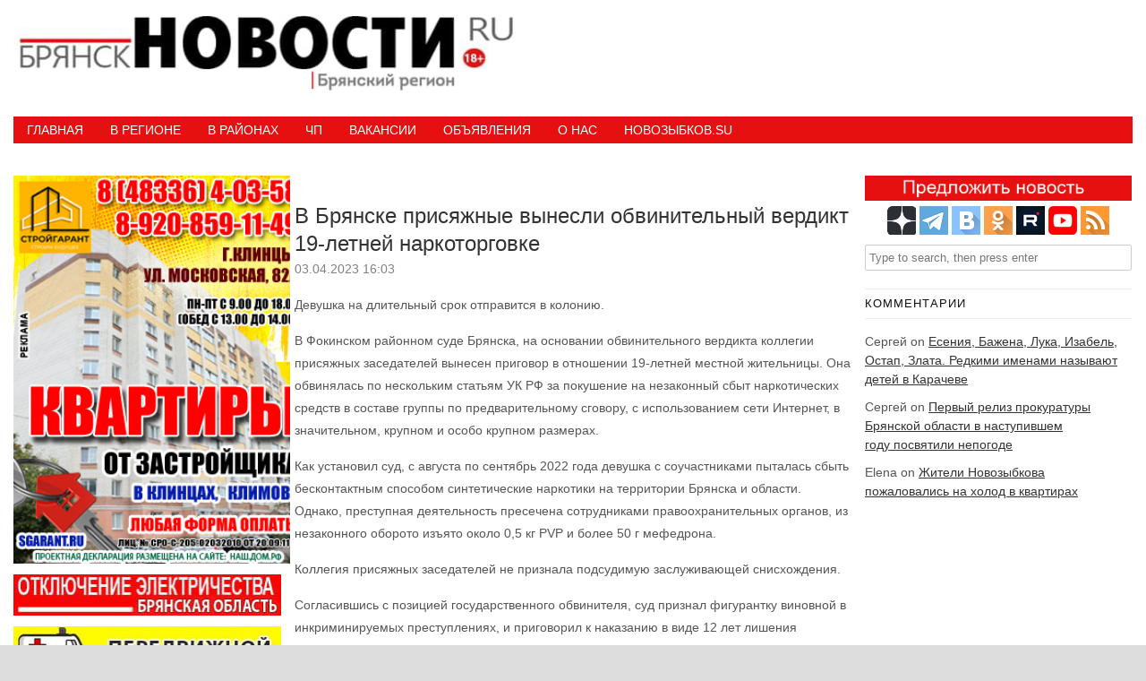

--- FILE ---
content_type: text/html; charset=UTF-8
request_url: https://bryansknovosti.ru/%D0%B2-%D0%B1%D1%80%D1%8F%D0%BD%D1%81%D0%BA%D0%B5-%D0%BF%D1%80%D0%B8%D1%81%D1%8F%D0%B6%D0%BD%D1%8B%D0%B5-%D0%B2%D1%8B%D0%BD%D0%B5%D1%81%D0%BB%D0%B8-%D0%BE%D0%B1%D0%B2%D0%B8%D0%BD%D0%B8%D1%82%D0%B5/
body_size: 22500
content:
<!DOCTYPE HTML><html lang="ru-RU"><head><meta charset="UTF-8" /><link rel="profile" href="http://gmpg.org/xfn/11" /><title>В Брянске присяжные вынесли обвинительный вердикт 19-летней наркоторговке • БрянскНОВОСТИ.RU</title>

<!-- The SEO Framework Создано Сибрэ Вайэр -->
<meta name="robots" content="max-snippet:-1,max-image-preview:standard,max-video-preview:-1" />
<link rel="canonical" href="https://bryansknovosti.ru/%d0%b2-%d0%b1%d1%80%d1%8f%d0%bd%d1%81%d0%ba%d0%b5-%d0%bf%d1%80%d0%b8%d1%81%d1%8f%d0%b6%d0%bd%d1%8b%d0%b5-%d0%b2%d1%8b%d0%bd%d0%b5%d1%81%d0%bb%d0%b8-%d0%be%d0%b1%d0%b2%d0%b8%d0%bd%d0%b8%d1%82%d0%b5/" />
<meta name="description" content="Девушка на длительный срок отправится в колонию. В Фокинском районном суде Брянска, на основании обвинительного вердикта коллегии присяжных заседателей вынесен…" />
<meta property="og:type" content="article" />
<meta property="og:locale" content="ru_RU" />
<meta property="og:site_name" content="БрянскНОВОСТИ.RU" />
<meta property="og:title" content="В Брянске присяжные вынесли обвинительный вердикт 19-летней наркоторговке" />
<meta property="og:description" content="Девушка на длительный срок отправится в колонию. В Фокинском районном суде Брянска, на основании обвинительного вердикта коллегии присяжных заседателей вынесен приговор в отношении 19-летней местной…" />
<meta property="og:url" content="https://bryansknovosti.ru/%d0%b2-%d0%b1%d1%80%d1%8f%d0%bd%d1%81%d0%ba%d0%b5-%d0%bf%d1%80%d0%b8%d1%81%d1%8f%d0%b6%d0%bd%d1%8b%d0%b5-%d0%b2%d1%8b%d0%bd%d0%b5%d1%81%d0%bb%d0%b8-%d0%be%d0%b1%d0%b2%d0%b8%d0%bd%d0%b8%d1%82%d0%b5/" />
<meta property="article:published_time" content="2023-04-03T13:03:46+00:00" />
<meta name="twitter:card" content="summary_large_image" />
<meta name="twitter:title" content="В Брянске присяжные вынесли обвинительный вердикт 19-летней наркоторговке" />
<meta name="twitter:description" content="Девушка на длительный срок отправится в колонию. В Фокинском районном суде Брянска, на основании обвинительного вердикта коллегии присяжных заседателей вынесен приговор в отношении 19-летней местной…" />
<script type="application/ld+json">{"@context":"https://schema.org","@graph":[{"@type":"WebSite","@id":"https://bryansknovosti.ru/#/schema/WebSite","url":"https://bryansknovosti.ru/","name":"БрянскНОВОСТИ.RU","description":"Новости Брянска и Брянской области сегодня","inLanguage":"ru-RU","potentialAction":{"@type":"SearchAction","target":{"@type":"EntryPoint","urlTemplate":"https://bryansknovosti.ru/search/{search_term_string}/"},"query-input":"required name=search_term_string"},"publisher":{"@type":"Organization","@id":"https://bryansknovosti.ru/#/schema/Organization","name":"БрянскНОВОСТИ.RU","url":"https://bryansknovosti.ru/"}},{"@type":"WebPage","@id":"https://bryansknovosti.ru/%d0%b2-%d0%b1%d1%80%d1%8f%d0%bd%d1%81%d0%ba%d0%b5-%d0%bf%d1%80%d0%b8%d1%81%d1%8f%d0%b6%d0%bd%d1%8b%d0%b5-%d0%b2%d1%8b%d0%bd%d0%b5%d1%81%d0%bb%d0%b8-%d0%be%d0%b1%d0%b2%d0%b8%d0%bd%d0%b8%d1%82%d0%b5/","url":"https://bryansknovosti.ru/%d0%b2-%d0%b1%d1%80%d1%8f%d0%bd%d1%81%d0%ba%d0%b5-%d0%bf%d1%80%d0%b8%d1%81%d1%8f%d0%b6%d0%bd%d1%8b%d0%b5-%d0%b2%d1%8b%d0%bd%d0%b5%d1%81%d0%bb%d0%b8-%d0%be%d0%b1%d0%b2%d0%b8%d0%bd%d0%b8%d1%82%d0%b5/","name":"В Брянске присяжные вынесли обвинительный вердикт 19-летней наркоторговке • БрянскНОВОСТИ.RU","description":"Девушка на длительный срок отправится в колонию. В Фокинском районном суде Брянска, на основании обвинительного вердикта коллегии присяжных заседателей вынесен…","inLanguage":"ru-RU","isPartOf":{"@id":"https://bryansknovosti.ru/#/schema/WebSite"},"breadcrumb":{"@type":"BreadcrumbList","@id":"https://bryansknovosti.ru/#/schema/BreadcrumbList","itemListElement":[{"@type":"ListItem","position":1,"item":"https://bryansknovosti.ru/","name":"БрянскНОВОСТИ.RU"},{"@type":"ListItem","position":2,"item":"https://bryansknovosti.ru/category/%d0%b2-%d1%80%d0%b0%d0%b9%d0%be%d0%bd%d0%b0%d1%85/","name":"Рубрика: В районах"},{"@type":"ListItem","position":3,"item":"https://bryansknovosti.ru/category/%d0%b2-%d1%80%d0%b0%d0%b9%d0%be%d0%bd%d0%b0%d1%85/%d0%b1%d1%80%d1%8f%d0%bd%d1%81%d0%ba/","name":"Рубрика: Брянск"},{"@type":"ListItem","position":4,"name":"В Брянске присяжные вынесли обвинительный вердикт 19-летней наркоторговке"}]},"potentialAction":{"@type":"ReadAction","target":"https://bryansknovosti.ru/%d0%b2-%d0%b1%d1%80%d1%8f%d0%bd%d1%81%d0%ba%d0%b5-%d0%bf%d1%80%d0%b8%d1%81%d1%8f%d0%b6%d0%bd%d1%8b%d0%b5-%d0%b2%d1%8b%d0%bd%d0%b5%d1%81%d0%bb%d0%b8-%d0%be%d0%b1%d0%b2%d0%b8%d0%bd%d0%b8%d1%82%d0%b5/"},"datePublished":"2023-04-03T13:03:46+00:00","dateModified":"2023-04-03T13:03:46+00:00","author":{"@type":"Person","@id":"https://bryansknovosti.ru/#/schema/Person/152b4c966e29183a60b32590a33dc38a","name":"БрянскНОВОСТИ.RU"}}]}</script>
<!-- / The SEO Framework Создано Сибрэ Вайэр | 14.34ms meta | 1.48ms boot -->

<link rel='dns-prefetch' href='//static.addtoany.com' />
<link rel="canonical" href="https://bryansknovosti.ru/%d0%b2-%d0%b1%d1%80%d1%8f%d0%bd%d1%81%d0%ba%d0%b5-%d0%bf%d1%80%d0%b8%d1%81%d1%8f%d0%b6%d0%bd%d1%8b%d0%b5-%d0%b2%d1%8b%d0%bd%d0%b5%d1%81%d0%bb%d0%b8-%d0%be%d0%b1%d0%b2%d0%b8%d0%bd%d0%b8%d1%82%d0%b5/" />
<link rel="alternate" title="oEmbed (JSON)" type="application/json+oembed" href="https://bryansknovosti.ru/wp-json/oembed/1.0/embed?url=https%3A%2F%2Fbryansknovosti.ru%2F%25d0%25b2-%25d0%25b1%25d1%2580%25d1%258f%25d0%25bd%25d1%2581%25d0%25ba%25d0%25b5-%25d0%25bf%25d1%2580%25d0%25b8%25d1%2581%25d1%258f%25d0%25b6%25d0%25bd%25d1%258b%25d0%25b5-%25d0%25b2%25d1%258b%25d0%25bd%25d0%25b5%25d1%2581%25d0%25bb%25d0%25b8-%25d0%25be%25d0%25b1%25d0%25b2%25d0%25b8%25d0%25bd%25d0%25b8%25d1%2582%25d0%25b5%2F" />
<link rel="alternate" title="oEmbed (XML)" type="text/xml+oembed" href="https://bryansknovosti.ru/wp-json/oembed/1.0/embed?url=https%3A%2F%2Fbryansknovosti.ru%2F%25d0%25b2-%25d0%25b1%25d1%2580%25d1%258f%25d0%25bd%25d1%2581%25d0%25ba%25d0%25b5-%25d0%25bf%25d1%2580%25d0%25b8%25d1%2581%25d1%258f%25d0%25b6%25d0%25bd%25d1%258b%25d0%25b5-%25d0%25b2%25d1%258b%25d0%25bd%25d0%25b5%25d1%2581%25d0%25bb%25d0%25b8-%25d0%25be%25d0%25b1%25d0%25b2%25d0%25b8%25d0%25bd%25d0%25b8%25d1%2582%25d0%25b5%2F&#038;format=xml" />


<!-- Stylesheets -->
<style id='wp-img-auto-sizes-contain-inline-css' type='text/css'>
img:is([sizes=auto i],[sizes^="auto," i]){contain-intrinsic-size:3000px 1500px}
/*# sourceURL=wp-img-auto-sizes-contain-inline-css */
</style>
<link rel='stylesheet' id='padma-navigation-block-css' href='https://bryansknovosti.ru/wp-content/themes/padma/library/blocks/navigation/css/navigation.css?ver=6.9' type='text/css' media='all' />
<link rel='stylesheet' id='padma-general-https-css' href='https://bryansknovosti.ru/wp-content/uploads/padma/cache/general-https-2b2e2b9.css?ver=6.9' type='text/css' media='all' />
<link rel='stylesheet' id='padma-layout-single-https-css' href='https://bryansknovosti.ru/wp-content/uploads/padma/cache/layout-single-https-a0672cd.css?ver=6.9' type='text/css' media='all' />
<link rel='stylesheet' id='padma-responsive-grid-https-css' href='https://bryansknovosti.ru/wp-content/uploads/padma/cache/responsive-grid-https-d2119e4.css?ver=6.9' type='text/css' media='all' />
<style id='wp-emoji-styles-inline-css' type='text/css'>

	img.wp-smiley, img.emoji {
		display: inline !important;
		border: none !important;
		box-shadow: none !important;
		height: 1em !important;
		width: 1em !important;
		margin: 0 0.07em !important;
		vertical-align: -0.1em !important;
		background: none !important;
		padding: 0 !important;
	}
/*# sourceURL=wp-emoji-styles-inline-css */
</style>
<style id='wp-block-library-inline-css' type='text/css'>
:root{--wp-block-synced-color:#7a00df;--wp-block-synced-color--rgb:122,0,223;--wp-bound-block-color:var(--wp-block-synced-color);--wp-editor-canvas-background:#ddd;--wp-admin-theme-color:#007cba;--wp-admin-theme-color--rgb:0,124,186;--wp-admin-theme-color-darker-10:#006ba1;--wp-admin-theme-color-darker-10--rgb:0,107,160.5;--wp-admin-theme-color-darker-20:#005a87;--wp-admin-theme-color-darker-20--rgb:0,90,135;--wp-admin-border-width-focus:2px}@media (min-resolution:192dpi){:root{--wp-admin-border-width-focus:1.5px}}.wp-element-button{cursor:pointer}:root .has-very-light-gray-background-color{background-color:#eee}:root .has-very-dark-gray-background-color{background-color:#313131}:root .has-very-light-gray-color{color:#eee}:root .has-very-dark-gray-color{color:#313131}:root .has-vivid-green-cyan-to-vivid-cyan-blue-gradient-background{background:linear-gradient(135deg,#00d084,#0693e3)}:root .has-purple-crush-gradient-background{background:linear-gradient(135deg,#34e2e4,#4721fb 50%,#ab1dfe)}:root .has-hazy-dawn-gradient-background{background:linear-gradient(135deg,#faaca8,#dad0ec)}:root .has-subdued-olive-gradient-background{background:linear-gradient(135deg,#fafae1,#67a671)}:root .has-atomic-cream-gradient-background{background:linear-gradient(135deg,#fdd79a,#004a59)}:root .has-nightshade-gradient-background{background:linear-gradient(135deg,#330968,#31cdcf)}:root .has-midnight-gradient-background{background:linear-gradient(135deg,#020381,#2874fc)}:root{--wp--preset--font-size--normal:16px;--wp--preset--font-size--huge:42px}.has-regular-font-size{font-size:1em}.has-larger-font-size{font-size:2.625em}.has-normal-font-size{font-size:var(--wp--preset--font-size--normal)}.has-huge-font-size{font-size:var(--wp--preset--font-size--huge)}.has-text-align-center{text-align:center}.has-text-align-left{text-align:left}.has-text-align-right{text-align:right}.has-fit-text{white-space:nowrap!important}#end-resizable-editor-section{display:none}.aligncenter{clear:both}.items-justified-left{justify-content:flex-start}.items-justified-center{justify-content:center}.items-justified-right{justify-content:flex-end}.items-justified-space-between{justify-content:space-between}.screen-reader-text{border:0;clip-path:inset(50%);height:1px;margin:-1px;overflow:hidden;padding:0;position:absolute;width:1px;word-wrap:normal!important}.screen-reader-text:focus{background-color:#ddd;clip-path:none;color:#444;display:block;font-size:1em;height:auto;left:5px;line-height:normal;padding:15px 23px 14px;text-decoration:none;top:5px;width:auto;z-index:100000}html :where(.has-border-color){border-style:solid}html :where([style*=border-top-color]){border-top-style:solid}html :where([style*=border-right-color]){border-right-style:solid}html :where([style*=border-bottom-color]){border-bottom-style:solid}html :where([style*=border-left-color]){border-left-style:solid}html :where([style*=border-width]){border-style:solid}html :where([style*=border-top-width]){border-top-style:solid}html :where([style*=border-right-width]){border-right-style:solid}html :where([style*=border-bottom-width]){border-bottom-style:solid}html :where([style*=border-left-width]){border-left-style:solid}html :where(img[class*=wp-image-]){height:auto;max-width:100%}:where(figure){margin:0 0 1em}html :where(.is-position-sticky){--wp-admin--admin-bar--position-offset:var(--wp-admin--admin-bar--height,0px)}@media screen and (max-width:600px){html :where(.is-position-sticky){--wp-admin--admin-bar--position-offset:0px}}

/*# sourceURL=wp-block-library-inline-css */
</style><style id='global-styles-inline-css' type='text/css'>
:root{--wp--preset--aspect-ratio--square: 1;--wp--preset--aspect-ratio--4-3: 4/3;--wp--preset--aspect-ratio--3-4: 3/4;--wp--preset--aspect-ratio--3-2: 3/2;--wp--preset--aspect-ratio--2-3: 2/3;--wp--preset--aspect-ratio--16-9: 16/9;--wp--preset--aspect-ratio--9-16: 9/16;--wp--preset--color--black: #000000;--wp--preset--color--cyan-bluish-gray: #abb8c3;--wp--preset--color--white: #ffffff;--wp--preset--color--pale-pink: #f78da7;--wp--preset--color--vivid-red: #cf2e2e;--wp--preset--color--luminous-vivid-orange: #ff6900;--wp--preset--color--luminous-vivid-amber: #fcb900;--wp--preset--color--light-green-cyan: #7bdcb5;--wp--preset--color--vivid-green-cyan: #00d084;--wp--preset--color--pale-cyan-blue: #8ed1fc;--wp--preset--color--vivid-cyan-blue: #0693e3;--wp--preset--color--vivid-purple: #9b51e0;--wp--preset--gradient--vivid-cyan-blue-to-vivid-purple: linear-gradient(135deg,rgb(6,147,227) 0%,rgb(155,81,224) 100%);--wp--preset--gradient--light-green-cyan-to-vivid-green-cyan: linear-gradient(135deg,rgb(122,220,180) 0%,rgb(0,208,130) 100%);--wp--preset--gradient--luminous-vivid-amber-to-luminous-vivid-orange: linear-gradient(135deg,rgb(252,185,0) 0%,rgb(255,105,0) 100%);--wp--preset--gradient--luminous-vivid-orange-to-vivid-red: linear-gradient(135deg,rgb(255,105,0) 0%,rgb(207,46,46) 100%);--wp--preset--gradient--very-light-gray-to-cyan-bluish-gray: linear-gradient(135deg,rgb(238,238,238) 0%,rgb(169,184,195) 100%);--wp--preset--gradient--cool-to-warm-spectrum: linear-gradient(135deg,rgb(74,234,220) 0%,rgb(151,120,209) 20%,rgb(207,42,186) 40%,rgb(238,44,130) 60%,rgb(251,105,98) 80%,rgb(254,248,76) 100%);--wp--preset--gradient--blush-light-purple: linear-gradient(135deg,rgb(255,206,236) 0%,rgb(152,150,240) 100%);--wp--preset--gradient--blush-bordeaux: linear-gradient(135deg,rgb(254,205,165) 0%,rgb(254,45,45) 50%,rgb(107,0,62) 100%);--wp--preset--gradient--luminous-dusk: linear-gradient(135deg,rgb(255,203,112) 0%,rgb(199,81,192) 50%,rgb(65,88,208) 100%);--wp--preset--gradient--pale-ocean: linear-gradient(135deg,rgb(255,245,203) 0%,rgb(182,227,212) 50%,rgb(51,167,181) 100%);--wp--preset--gradient--electric-grass: linear-gradient(135deg,rgb(202,248,128) 0%,rgb(113,206,126) 100%);--wp--preset--gradient--midnight: linear-gradient(135deg,rgb(2,3,129) 0%,rgb(40,116,252) 100%);--wp--preset--font-size--small: 13px;--wp--preset--font-size--medium: 20px;--wp--preset--font-size--large: 36px;--wp--preset--font-size--x-large: 42px;--wp--preset--spacing--20: 0.44rem;--wp--preset--spacing--30: 0.67rem;--wp--preset--spacing--40: 1rem;--wp--preset--spacing--50: 1.5rem;--wp--preset--spacing--60: 2.25rem;--wp--preset--spacing--70: 3.38rem;--wp--preset--spacing--80: 5.06rem;--wp--preset--shadow--natural: 6px 6px 9px rgba(0, 0, 0, 0.2);--wp--preset--shadow--deep: 12px 12px 50px rgba(0, 0, 0, 0.4);--wp--preset--shadow--sharp: 6px 6px 0px rgba(0, 0, 0, 0.2);--wp--preset--shadow--outlined: 6px 6px 0px -3px rgb(255, 255, 255), 6px 6px rgb(0, 0, 0);--wp--preset--shadow--crisp: 6px 6px 0px rgb(0, 0, 0);}:where(.is-layout-flex){gap: 0.5em;}:where(.is-layout-grid){gap: 0.5em;}body .is-layout-flex{display: flex;}.is-layout-flex{flex-wrap: wrap;align-items: center;}.is-layout-flex > :is(*, div){margin: 0;}body .is-layout-grid{display: grid;}.is-layout-grid > :is(*, div){margin: 0;}:where(.wp-block-columns.is-layout-flex){gap: 2em;}:where(.wp-block-columns.is-layout-grid){gap: 2em;}:where(.wp-block-post-template.is-layout-flex){gap: 1.25em;}:where(.wp-block-post-template.is-layout-grid){gap: 1.25em;}.has-black-color{color: var(--wp--preset--color--black) !important;}.has-cyan-bluish-gray-color{color: var(--wp--preset--color--cyan-bluish-gray) !important;}.has-white-color{color: var(--wp--preset--color--white) !important;}.has-pale-pink-color{color: var(--wp--preset--color--pale-pink) !important;}.has-vivid-red-color{color: var(--wp--preset--color--vivid-red) !important;}.has-luminous-vivid-orange-color{color: var(--wp--preset--color--luminous-vivid-orange) !important;}.has-luminous-vivid-amber-color{color: var(--wp--preset--color--luminous-vivid-amber) !important;}.has-light-green-cyan-color{color: var(--wp--preset--color--light-green-cyan) !important;}.has-vivid-green-cyan-color{color: var(--wp--preset--color--vivid-green-cyan) !important;}.has-pale-cyan-blue-color{color: var(--wp--preset--color--pale-cyan-blue) !important;}.has-vivid-cyan-blue-color{color: var(--wp--preset--color--vivid-cyan-blue) !important;}.has-vivid-purple-color{color: var(--wp--preset--color--vivid-purple) !important;}.has-black-background-color{background-color: var(--wp--preset--color--black) !important;}.has-cyan-bluish-gray-background-color{background-color: var(--wp--preset--color--cyan-bluish-gray) !important;}.has-white-background-color{background-color: var(--wp--preset--color--white) !important;}.has-pale-pink-background-color{background-color: var(--wp--preset--color--pale-pink) !important;}.has-vivid-red-background-color{background-color: var(--wp--preset--color--vivid-red) !important;}.has-luminous-vivid-orange-background-color{background-color: var(--wp--preset--color--luminous-vivid-orange) !important;}.has-luminous-vivid-amber-background-color{background-color: var(--wp--preset--color--luminous-vivid-amber) !important;}.has-light-green-cyan-background-color{background-color: var(--wp--preset--color--light-green-cyan) !important;}.has-vivid-green-cyan-background-color{background-color: var(--wp--preset--color--vivid-green-cyan) !important;}.has-pale-cyan-blue-background-color{background-color: var(--wp--preset--color--pale-cyan-blue) !important;}.has-vivid-cyan-blue-background-color{background-color: var(--wp--preset--color--vivid-cyan-blue) !important;}.has-vivid-purple-background-color{background-color: var(--wp--preset--color--vivid-purple) !important;}.has-black-border-color{border-color: var(--wp--preset--color--black) !important;}.has-cyan-bluish-gray-border-color{border-color: var(--wp--preset--color--cyan-bluish-gray) !important;}.has-white-border-color{border-color: var(--wp--preset--color--white) !important;}.has-pale-pink-border-color{border-color: var(--wp--preset--color--pale-pink) !important;}.has-vivid-red-border-color{border-color: var(--wp--preset--color--vivid-red) !important;}.has-luminous-vivid-orange-border-color{border-color: var(--wp--preset--color--luminous-vivid-orange) !important;}.has-luminous-vivid-amber-border-color{border-color: var(--wp--preset--color--luminous-vivid-amber) !important;}.has-light-green-cyan-border-color{border-color: var(--wp--preset--color--light-green-cyan) !important;}.has-vivid-green-cyan-border-color{border-color: var(--wp--preset--color--vivid-green-cyan) !important;}.has-pale-cyan-blue-border-color{border-color: var(--wp--preset--color--pale-cyan-blue) !important;}.has-vivid-cyan-blue-border-color{border-color: var(--wp--preset--color--vivid-cyan-blue) !important;}.has-vivid-purple-border-color{border-color: var(--wp--preset--color--vivid-purple) !important;}.has-vivid-cyan-blue-to-vivid-purple-gradient-background{background: var(--wp--preset--gradient--vivid-cyan-blue-to-vivid-purple) !important;}.has-light-green-cyan-to-vivid-green-cyan-gradient-background{background: var(--wp--preset--gradient--light-green-cyan-to-vivid-green-cyan) !important;}.has-luminous-vivid-amber-to-luminous-vivid-orange-gradient-background{background: var(--wp--preset--gradient--luminous-vivid-amber-to-luminous-vivid-orange) !important;}.has-luminous-vivid-orange-to-vivid-red-gradient-background{background: var(--wp--preset--gradient--luminous-vivid-orange-to-vivid-red) !important;}.has-very-light-gray-to-cyan-bluish-gray-gradient-background{background: var(--wp--preset--gradient--very-light-gray-to-cyan-bluish-gray) !important;}.has-cool-to-warm-spectrum-gradient-background{background: var(--wp--preset--gradient--cool-to-warm-spectrum) !important;}.has-blush-light-purple-gradient-background{background: var(--wp--preset--gradient--blush-light-purple) !important;}.has-blush-bordeaux-gradient-background{background: var(--wp--preset--gradient--blush-bordeaux) !important;}.has-luminous-dusk-gradient-background{background: var(--wp--preset--gradient--luminous-dusk) !important;}.has-pale-ocean-gradient-background{background: var(--wp--preset--gradient--pale-ocean) !important;}.has-electric-grass-gradient-background{background: var(--wp--preset--gradient--electric-grass) !important;}.has-midnight-gradient-background{background: var(--wp--preset--gradient--midnight) !important;}.has-small-font-size{font-size: var(--wp--preset--font-size--small) !important;}.has-medium-font-size{font-size: var(--wp--preset--font-size--medium) !important;}.has-large-font-size{font-size: var(--wp--preset--font-size--large) !important;}.has-x-large-font-size{font-size: var(--wp--preset--font-size--x-large) !important;}
/*# sourceURL=global-styles-inline-css */
</style>

<style id='classic-theme-styles-inline-css' type='text/css'>
/*! This file is auto-generated */
.wp-block-button__link{color:#fff;background-color:#32373c;border-radius:9999px;box-shadow:none;text-decoration:none;padding:calc(.667em + 2px) calc(1.333em + 2px);font-size:1.125em}.wp-block-file__button{background:#32373c;color:#fff;text-decoration:none}
/*# sourceURL=/wp-includes/css/classic-themes.min.css */
</style>
<link rel='stylesheet' id='cwp-style-css' href='https://bryansknovosti.ru/wp-content/plugins/comments-widget-plus/assets/css/cwp.css?ver=1.3' type='text/css' media='all' />
<link rel='stylesheet' id='srzmpcss-css' href='https://bryansknovosti.ru/wp-content/plugins/srizon-responsive-youtube-album/css/mag-popup.min.css?ver=6.9' type='text/css' media='all' />
<link rel='stylesheet' id='srzytstyles-css' href='https://bryansknovosti.ru/wp-content/plugins/srizon-responsive-youtube-album/css/srzytstyles.css?ver=6.9' type='text/css' media='all' />
<link rel='stylesheet' id='srzcustomcss-css' href='https://bryansknovosti.ru/wp-content/plugins/srizon-responsive-youtube-album/css/srizon.custom.min.css?ver=3.5.0' type='text/css' media='all' />
<link rel='stylesheet' id='addtoany-css' href='https://bryansknovosti.ru/wp-content/plugins/add-to-any/addtoany.min.css?ver=1.16' type='text/css' media='all' />


<!-- Scripts -->
<script type="text/javascript" src="https://bryansknovosti.ru/wp-includes/js/jquery/jquery.min.js?ver=3.7.1" id="jquery-core-js"></script>
<script type="text/javascript" src="https://bryansknovosti.ru/wp-includes/js/jquery/jquery-migrate.min.js?ver=3.4.1" id="jquery-migrate-js"></script>
<script type="text/javascript" src="https://bryansknovosti.ru/wp-content/uploads/padma/cache/responsive-grid-js-https-dd2c497.js?ver=6.9" id="padma-responsive-grid-js-https-js"></script>
<script type="text/javascript" id="addtoany-core-js-before">
/* <![CDATA[ */
window.a2a_config=window.a2a_config||{};a2a_config.callbacks=[];a2a_config.overlays=[];a2a_config.templates={};a2a_localize = {
	Share: "Отправить",
	Save: "Сохранить",
	Subscribe: "Подписаться",
	Email: "E-mail",
	Bookmark: "В закладки!",
	ShowAll: "Показать все",
	ShowLess: "Показать остальное",
	FindServices: "Найти сервис(ы)",
	FindAnyServiceToAddTo: "Найти сервис и добавить",
	PoweredBy: "Работает на",
	ShareViaEmail: "Поделиться по электронной почте",
	SubscribeViaEmail: "Подписаться по электронной почте",
	BookmarkInYourBrowser: "Добавить в закладки",
	BookmarkInstructions: "Нажмите Ctrl+D или \u2318+D, чтобы добавить страницу в закладки",
	AddToYourFavorites: "Добавить в Избранное",
	SendFromWebOrProgram: "Отправлять с любого email-адреса или email-программы",
	EmailProgram: "Почтовая программа",
	More: "Подробнее&#8230;",
	ThanksForSharing: "Спасибо, что поделились!",
	ThanksForFollowing: "Спасибо за подписку!"
};


//# sourceURL=addtoany-core-js-before
/* ]]> */
</script>
<script type="text/javascript" defer src="https://static.addtoany.com/menu/page.js" id="addtoany-core-js"></script>
<script type="text/javascript" defer src="https://bryansknovosti.ru/wp-content/plugins/add-to-any/addtoany.min.js?ver=1.1" id="addtoany-jquery-js"></script>
<script type="text/javascript" src="https://bryansknovosti.ru/wp-content/plugins/srizon-responsive-youtube-album/js/mag-popup.js?ver=6.9" id="srzmp-js"></script>
<script type="text/javascript" src="https://bryansknovosti.ru/wp-content/plugins/srizon-responsive-youtube-album/js/srizon.custom.min.js?ver=3.5.0" id="srzcustom-js"></script>
<script type="text/javascript" src="https://bryansknovosti.ru/wp-content/themes/padma/library/media/js/jquery.hoverintent.js?ver=6.9" id="jquery-hoverintent-js"></script>
<script type="text/javascript" src="https://bryansknovosti.ru/wp-content/themes/padma/library/blocks/navigation/js/jquery.superfish.js?ver=6.9" id="padma-superfish-js"></script>
<script type="text/javascript" src="https://bryansknovosti.ru/wp-content/themes/padma/library/blocks/navigation/js/selectnav.js?ver=6.9" id="padma-selectnav-js"></script>
<script type="text/javascript" src="https://bryansknovosti.ru/wp-content/uploads/padma/cache/block-dynamic-js-layout-single-https-7e2cf8a.js?ver=6.9" id="block-dynamic-js-layout-single-js"></script>

<!--[if lt IE 9]>
<script src="https://bryansknovosti.ru/wp-content/themes/padma/library/media/js/html5shiv.js"></script>
<![endif]-->

<!--[if lt IE 8]>
<script src="https://bryansknovosti.ru/wp-content/themes/padma/library/media/js/ie8.js"></script>
<![endif]-->



<!-- Extras -->
<link rel="alternate" type="application/rss+xml" href="https://bryansknovosti.ru/feed/" title="БрянскНОВОСТИ.RU" />
<link rel="pingback" href="https://bryansknovosti.ru/xmlrpc.php" />
	<meta name="viewport" content="width=device-width, initial-scale=1.0, minimum-scale=1.0, maximum-scale=1.0, user-scalable=no" />
<link rel="alternate" type="application/rss+xml" title="БрянскНОВОСТИ.RU &raquo; Лента" href="https://bryansknovosti.ru/feed/" />
<link rel="alternate" type="application/rss+xml" title="БрянскНОВОСТИ.RU &raquo; Лента комментариев" href="https://bryansknovosti.ru/comments/feed/" />
<link rel="alternate" type="application/rss+xml" title="БрянскНОВОСТИ.RU &raquo; Лента комментариев к &laquo;В Брянске присяжные вынесли обвинительный вердикт 19-летней наркоторговке&raquo;" href="https://bryansknovosti.ru/%d0%b2-%d0%b1%d1%80%d1%8f%d0%bd%d1%81%d0%ba%d0%b5-%d0%bf%d1%80%d0%b8%d1%81%d1%8f%d0%b6%d0%bd%d1%8b%d0%b5-%d0%b2%d1%8b%d0%bd%d0%b5%d1%81%d0%bb%d0%b8-%d0%be%d0%b1%d0%b2%d0%b8%d0%bd%d0%b8%d1%82%d0%b5/feed/" />
<link rel="https://api.w.org/" href="https://bryansknovosti.ru/wp-json/" /><link rel="alternate" title="JSON" type="application/json" href="https://bryansknovosti.ru/wp-json/wp/v2/posts/355133" /><link rel="EditURI" type="application/rsd+xml" title="RSD" href="https://bryansknovosti.ru/xmlrpc.php?rsd" />
<style>a.cld-like-dislike-trigger {color: #dd3333;}span.cld-count-wrap {color: #dd3333;}</style><!-- Yandex.RTB -->
<script>window.yaContextCb=window.yaContextCb||[]</script>
<script src="https://yandex.ru/ads/system/context.js" async></script>
<!-- Yandex.RTB R-A-1602460-4 -->
<script>window.yaContextCb.push(()=>{
  Ya.Context.AdvManager.render({
    type: 'floorAd',
    blockId: 'R-A-1602460-4'
  })
})</script>		<style type="text/css">
			.cwp-li {
				overflow: hidden;
			}

			.cwp-avatar {
				float: left;
				margin-top: .2em;
				margin-right: 1em;
			}

			.cwp-avatar.rounded .avatar {
				border-radius: 50%;
			}

			.cwp-avatar.square .avatar {
				border-radius: 0;
			}

			.cwp-comment-excerpt {
				display: block;
				color: #787878;
			}
		</style>
		<style id="sccss">
   .photo {
    display: inline-block; /* Строчно-блочный элемент */
    position: relative; /* Относительное позиционирование */
   }
   .photo:hover::after {
    content: attr(data-title); /* Выводим текст */
    position: absolute; /* Абсолютное позиционирование */
    left: 0; right: 0; bottom: 5px; /* Положение подсказки */
    z-index: 1; /* Отображаем подсказку поверх других элементов */
    background: rgba(0,42,167,0.9); /* Полупрозрачный цвет фона */
    color: #fff; /* Цвет текста */
    text-align: center; /* Выравнивание текста по центру */
    font-family: Arial, sans-serif; /* Гарнитура шрифта */
    font-size: 11px; /* Размер текста подсказки */
    padding: 5px 10px; /* Поля */
    border: 1px solid #333; /* Параметры рамки */
   }
  </style>				<style type="text/css" id="c4wp-checkout-css">
					.woocommerce-checkout .c4wp_captcha_field {
						margin-bottom: 10px;
						margin-top: 15px;
						position: relative;
						display: inline-block;
					}
				</style>
							<style type="text/css" id="c4wp-v3-lp-form-css">
				.login #login, .login #lostpasswordform {
					min-width: 350px !important;
				}
				.wpforms-field-c4wp iframe {
					width: 100% !important;
				}
			</style>
			<link rel='stylesheet' id='cld-font-awesome-css' href='https://bryansknovosti.ru/wp-content/plugins/comments-like-dislike/css/fontawesome/css/all.min.css?ver=1.2.4' type='text/css' media='all' />
<link rel='stylesheet' id='cld-frontend-css' href='https://bryansknovosti.ru/wp-content/plugins/comments-like-dislike/css/cld-frontend.css?ver=1.2.4' type='text/css' media='all' />
</head><body class="wp-singular post-template-default single single-post postid-355133 single-format-standard wp-embed-responsive wp-theme-padma custom safari webkit responsive-grid-enabled responsive-grid-active layout-single-post-355133 layout-using-single" itemscope itemtype="http://schema.org/WebPage"><div id="whitewrap"><div id="wrapper-w0w5d4b4ebca33f4" class="wrapper wrapper-fixed wrapper-fixed-grid grid-fluid-24-50-5 responsive-grid wrapper-first" data-alias=""><div class="grid-container clearfix"><section class="row row-1"><section class="column column-1 grid-left-0 grid-width-11"><header id="block-b9j5d4b38924ed7d" class="block block-type-header block-fixed-height block-mirrored block-mirroring-b9j5d4b38924ed7d block-original-b0c5d4b4ebca70ee" data-alias="" itemscope="" itemtype="http://schema.org/WPHeader"><div class="block-content"><a href="https://bryansknovosti.ru" class="banner-image"><img src="https://bryansknovosti.ru/wp-content/uploads/2024/11/logo_bn.jpg" alt="БрянскНОВОСТИ.RU" /></a></div></header></section><section class="column column-2 grid-left-0 grid-width-13"><aside id="block-bwj5d4b38924fa31" class="block block-type-widget-area block-fluid-height block-mirrored block-mirroring-bwj5d4b38924fa31 block-original-bhn5d4b4ebca7771" data-alias="Заголовок" itemscope="" itemtype="http://schema.org/WPSideBar"><div class="block-content"><ul class="widget-area"><li id="custom_html-4" class="widget_text widget widget_custom_html">
<div class="textwidget custom-html-widget"><!-- Yandex.RTB R-A-121707-1 -->
<div id="yandex_rtb_R-A-121707-1"></div>
<script>window.yaContextCb.push(()=>{
  Ya.Context.AdvManager.render({
    renderTo: 'yandex_rtb_R-A-121707-1',
    blockId: 'R-A-121707-1'
  })
})</script></div></li>
</ul></div></aside></section></section></div></div><div id="wrapper-wgu5d4b4ebca3ab4" class="wrapper wrapper-fixed wrapper-fixed-grid grid-fluid-24-50-5 responsive-grid" data-alias=""><div class="grid-container clearfix"><section class="row row-1"><section class="column column-1 grid-left-0 grid-width-24"><nav id="block-bf35d4b4a061024f" class="block block-type-navigation block-fluid-height block-mirrored block-mirroring-bf35d4b4a061024f block-original-b0l5d4b4ebca82f0" data-alias="" itemscope="" itemtype="http://schema.org/SiteNavigationElement"><div class="block-content"><div class="nav-horizontal nav-align-left responsive-menu-align-right"><ul id="menu-%d0%bd%d0%b8%d0%b6%d0%bd%d0%b5%d0%b5-%d0%bc%d0%b5%d0%bd%d1%8e" class="menu"><li id="menu-item-17" class="menu-item menu-item-type-custom menu-item-object-custom menu-item-home current-post-parent menu-item-17"><a href="https://bryansknovosti.ru">Главная</a></li>
<li id="menu-item-18" class="menu-item menu-item-type-taxonomy menu-item-object-category menu-item-18"><a href="https://bryansknovosti.ru/category/%d0%b2-%d1%80%d0%b5%d0%b3%d0%b8%d0%be%d0%bd%d0%b5/">В регионе</a></li>
<li id="menu-item-25" class="menu-item menu-item-type-taxonomy menu-item-object-category current-post-ancestor menu-item-has-children menu-item-25"><a href="https://bryansknovosti.ru/category/%d0%b2-%d1%80%d0%b0%d0%b9%d0%be%d0%bd%d0%b0%d1%85/">В районах</a>
<ul class="sub-menu">
	<li id="menu-item-35" class="menu-item menu-item-type-taxonomy menu-item-object-category current-post-ancestor current-menu-parent current-post-parent menu-item-35"><a href="https://bryansknovosti.ru/category/%d0%b2-%d1%80%d0%b0%d0%b9%d0%be%d0%bd%d0%b0%d1%85/%d0%b1%d1%80%d1%8f%d0%bd%d1%81%d0%ba/">Брянск</a></li>
	<li id="menu-item-36" class="menu-item menu-item-type-taxonomy menu-item-object-category menu-item-36"><a href="https://bryansknovosti.ru/category/%d0%b2-%d1%80%d0%b0%d0%b9%d0%be%d0%bd%d0%b0%d1%85/%d0%b2%d1%8b%d0%b3%d0%be%d0%bd%d0%b8%d1%87%d0%b8/">Выгоничи</a></li>
	<li id="menu-item-37" class="menu-item menu-item-type-taxonomy menu-item-object-category menu-item-37"><a href="https://bryansknovosti.ru/category/%d0%b2-%d1%80%d0%b0%d0%b9%d0%be%d0%bd%d0%b0%d1%85/%d0%b3%d0%be%d1%80%d0%b4%d0%b5%d0%b5%d0%b2%d0%ba%d0%b0/">Гордеевка</a></li>
	<li id="menu-item-38" class="menu-item menu-item-type-taxonomy menu-item-object-category menu-item-38"><a href="https://bryansknovosti.ru/category/%d0%b2-%d1%80%d0%b0%d0%b9%d0%be%d0%bd%d0%b0%d1%85/%d0%b4%d1%83%d0%b1%d1%80%d0%be%d0%b2%d0%ba%d0%b0/">Дубровка</a></li>
	<li id="menu-item-39" class="menu-item menu-item-type-taxonomy menu-item-object-category menu-item-39"><a href="https://bryansknovosti.ru/category/%d0%b2-%d1%80%d0%b0%d0%b9%d0%be%d0%bd%d0%b0%d1%85/%d0%b4%d1%8f%d1%82%d1%8c%d0%ba%d0%be%d0%b2%d0%be/">Дятьково</a></li>
	<li id="menu-item-40" class="menu-item menu-item-type-taxonomy menu-item-object-category menu-item-40"><a href="https://bryansknovosti.ru/category/%d0%b2-%d1%80%d0%b0%d0%b9%d0%be%d0%bd%d0%b0%d1%85/%d0%b6%d0%b8%d1%80%d1%8f%d1%82%d0%b8%d0%bd%d0%be/">Жирятино</a></li>
	<li id="menu-item-41" class="menu-item menu-item-type-taxonomy menu-item-object-category menu-item-41"><a href="https://bryansknovosti.ru/category/%d0%b2-%d1%80%d0%b0%d0%b9%d0%be%d0%bd%d0%b0%d1%85/%d0%b6%d1%83%d0%ba%d0%be%d0%b2%d0%ba%d0%b0/">Жуковка</a></li>
	<li id="menu-item-42" class="menu-item menu-item-type-taxonomy menu-item-object-category menu-item-42"><a href="https://bryansknovosti.ru/category/%d0%b2-%d1%80%d0%b0%d0%b9%d0%be%d0%bd%d0%b0%d1%85/%d0%b7%d0%bb%d1%8b%d0%bd%d0%ba%d0%b0/">Злынка</a></li>
	<li id="menu-item-43" class="menu-item menu-item-type-taxonomy menu-item-object-category menu-item-43"><a href="https://bryansknovosti.ru/category/%d0%b2-%d1%80%d0%b0%d0%b9%d0%be%d0%bd%d0%b0%d1%85/%d0%ba%d0%b0%d1%80%d0%b0%d1%87%d0%b5%d0%b2/">Карачев</a></li>
	<li id="menu-item-44" class="menu-item menu-item-type-taxonomy menu-item-object-category menu-item-44"><a href="https://bryansknovosti.ru/category/%d0%b2-%d1%80%d0%b0%d0%b9%d0%be%d0%bd%d0%b0%d1%85/%d0%ba%d0%bb%d0%b5%d1%82%d0%bd%d1%8f/">Клетня</a></li>
	<li id="menu-item-45" class="menu-item menu-item-type-taxonomy menu-item-object-category menu-item-45"><a href="https://bryansknovosti.ru/category/%d0%b2-%d1%80%d0%b0%d0%b9%d0%be%d0%bd%d0%b0%d1%85/%d0%ba%d0%bb%d0%b8%d0%bc%d0%be%d0%b2%d0%be/">Климово</a></li>
	<li id="menu-item-46" class="menu-item menu-item-type-taxonomy menu-item-object-category menu-item-46"><a href="https://bryansknovosti.ru/category/%d0%b2-%d1%80%d0%b0%d0%b9%d0%be%d0%bd%d0%b0%d1%85/%d0%ba%d0%bb%d0%b8%d0%bd%d1%86%d1%8b/">Клинцы</a></li>
	<li id="menu-item-47" class="menu-item menu-item-type-taxonomy menu-item-object-category menu-item-47"><a href="https://bryansknovosti.ru/category/%d0%b2-%d1%80%d0%b0%d0%b9%d0%be%d0%bd%d0%b0%d1%85/%d0%ba%d0%be%d0%bc%d0%b0%d1%80%d0%b8%d1%87%d0%b8/">Комаричи</a></li>
	<li id="menu-item-48" class="menu-item menu-item-type-taxonomy menu-item-object-category menu-item-48"><a href="https://bryansknovosti.ru/category/%d0%b2-%d1%80%d0%b0%d0%b9%d0%be%d0%bd%d0%b0%d1%85/%d0%ba%d1%80%d0%b0%d1%81%d0%bd%d0%b0%d1%8f-%d0%b3%d0%be%d1%80%d0%b0/">Красная гора</a></li>
	<li id="menu-item-49" class="menu-item menu-item-type-taxonomy menu-item-object-category menu-item-49"><a href="https://bryansknovosti.ru/category/%d0%b2-%d1%80%d0%b0%d0%b9%d0%be%d0%bd%d0%b0%d1%85/%d0%bb%d0%be%d0%ba%d0%be%d1%82%d1%8c/">Локоть</a></li>
	<li id="menu-item-50" class="menu-item menu-item-type-taxonomy menu-item-object-category menu-item-50"><a href="https://bryansknovosti.ru/category/%d0%b2-%d1%80%d0%b0%d0%b9%d0%be%d0%bd%d0%b0%d1%85/%d0%bc%d0%b3%d0%bb%d0%b8%d0%bd/">Мглин</a></li>
	<li id="menu-item-51" class="menu-item menu-item-type-taxonomy menu-item-object-category menu-item-51"><a href="https://bryansknovosti.ru/category/%d0%b2-%d1%80%d0%b0%d0%b9%d0%be%d0%bd%d0%b0%d1%85/%d0%bd%d0%b0%d0%b2%d0%bb%d1%8f/">Навля</a></li>
	<li id="menu-item-52" class="menu-item menu-item-type-taxonomy menu-item-object-category menu-item-52"><a href="https://bryansknovosti.ru/category/%d0%b2-%d1%80%d0%b0%d0%b9%d0%be%d0%bd%d0%b0%d1%85/%d0%bd%d0%be%d0%b2%d0%be%d0%b7%d1%8b%d0%b1%d0%ba%d0%be%d0%b2/">Новозыбков</a></li>
	<li id="menu-item-53" class="menu-item menu-item-type-taxonomy menu-item-object-category menu-item-53"><a href="https://bryansknovosti.ru/category/%d0%b2-%d1%80%d0%b0%d0%b9%d0%be%d0%bd%d0%b0%d1%85/%d0%bf%d0%be%d0%b3%d0%b0%d1%80/">Погар</a></li>
	<li id="menu-item-54" class="menu-item menu-item-type-taxonomy menu-item-object-category menu-item-54"><a href="https://bryansknovosti.ru/category/%d0%b2-%d1%80%d0%b0%d0%b9%d0%be%d0%bd%d0%b0%d1%85/%d0%bf%d0%be%d1%87%d0%b5%d0%bf/">Почеп</a></li>
	<li id="menu-item-55" class="menu-item menu-item-type-taxonomy menu-item-object-category menu-item-55"><a href="https://bryansknovosti.ru/category/%d0%b2-%d1%80%d0%b0%d0%b9%d0%be%d0%bd%d0%b0%d1%85/%d1%80%d0%be%d0%b3%d0%bd%d0%b5%d0%b4%d0%b8%d0%bd%d0%be/">Рогнедино</a></li>
	<li id="menu-item-56" class="menu-item menu-item-type-taxonomy menu-item-object-category menu-item-56"><a href="https://bryansknovosti.ru/category/%d0%b2-%d1%80%d0%b0%d0%b9%d0%be%d0%bd%d0%b0%d1%85/%d1%81%d0%b5%d0%b2%d1%81%d0%ba/">Севск</a></li>
	<li id="menu-item-57" class="menu-item menu-item-type-taxonomy menu-item-object-category menu-item-57"><a href="https://bryansknovosti.ru/category/%d0%b2-%d1%80%d0%b0%d0%b9%d0%be%d0%bd%d0%b0%d1%85/%d1%81%d0%b5%d0%bb%d1%8c%d1%86%d0%be/">Сельцо</a></li>
	<li id="menu-item-58" class="menu-item menu-item-type-taxonomy menu-item-object-category menu-item-58"><a href="https://bryansknovosti.ru/category/%d0%b2-%d1%80%d0%b0%d0%b9%d0%be%d0%bd%d0%b0%d1%85/%d1%81%d1%82%d0%b0%d1%80%d0%be%d0%b4%d1%83%d0%b1/">Стародуб</a></li>
	<li id="menu-item-59" class="menu-item menu-item-type-taxonomy menu-item-object-category menu-item-59"><a href="https://bryansknovosti.ru/category/%d0%b2-%d1%80%d0%b0%d0%b9%d0%be%d0%bd%d0%b0%d1%85/%d1%81%d1%83%d0%b7%d0%b5%d0%bc%d0%ba%d0%b0/">Суземка</a></li>
	<li id="menu-item-60" class="menu-item menu-item-type-taxonomy menu-item-object-category menu-item-60"><a href="https://bryansknovosti.ru/category/%d0%b2-%d1%80%d0%b0%d0%b9%d0%be%d0%bd%d0%b0%d1%85/%d1%81%d1%83%d1%80%d0%b0%d0%b6/">Сураж</a></li>
	<li id="menu-item-61" class="menu-item menu-item-type-taxonomy menu-item-object-category menu-item-61"><a href="https://bryansknovosti.ru/category/%d0%b2-%d1%80%d0%b0%d0%b9%d0%be%d0%bd%d0%b0%d1%85/%d1%82%d1%80%d1%83%d0%b1%d1%87%d0%b5%d0%b2%d1%81%d0%ba/">Трубчевск</a></li>
	<li id="menu-item-62" class="menu-item menu-item-type-taxonomy menu-item-object-category menu-item-62"><a href="https://bryansknovosti.ru/category/%d0%b2-%d1%80%d0%b0%d0%b9%d0%be%d0%bd%d0%b0%d1%85/%d1%83%d0%bd%d0%b5%d1%87%d0%b0/">Унеча</a></li>
	<li id="menu-item-63" class="menu-item menu-item-type-taxonomy menu-item-object-category menu-item-63"><a href="https://bryansknovosti.ru/category/%d0%b2-%d1%80%d0%b0%d0%b9%d0%be%d0%bd%d0%b0%d1%85/%d1%84%d0%be%d0%ba%d0%b8%d0%bd%d0%be/">Фокино</a></li>
</ul>
</li>
<li id="menu-item-19" class="menu-item menu-item-type-taxonomy menu-item-object-category current-post-ancestor current-menu-parent current-post-parent menu-item-19"><a href="https://bryansknovosti.ru/category/%d1%87%d0%bf/">ЧП</a></li>
<li id="menu-item-61379" class="menu-item menu-item-type-taxonomy menu-item-object-category menu-item-61379"><a href="https://bryansknovosti.ru/category/%d0%b2%d0%b0%d0%ba%d0%b0%d0%bd%d1%81%d0%b8%d0%b8/">Вакансии</a></li>
<li id="menu-item-64" class="menu-item menu-item-type-taxonomy menu-item-object-category menu-item-has-children menu-item-64"><a href="https://bryansknovosti.ru/category/%d1%87%d0%b0%d1%81%d1%82%d0%bd%d1%8b%d0%b5-%d0%be%d0%b1%d1%8a%d1%8f%d0%b2%d0%bb%d0%b5%d0%bd%d0%b8%d1%8f/">Объявления</a>
<ul class="sub-menu">
	<li id="menu-item-692" class="menu-item menu-item-type-post_type menu-item-object-page menu-item-692"><a href="https://bryansknovosti.ru/%d0%be%d1%82%d0%bf%d1%80%d0%b0%d0%b2%d0%b8%d1%82%d1%8c-%d0%be%d0%b1%d1%8a%d1%8f%d0%b2%d0%bb%d0%b5%d0%bd%d0%b8%d0%b5/">Отправить объявление</a></li>
</ul>
</li>
<li id="menu-item-368819" class="menu-item menu-item-type-post_type menu-item-object-page menu-item-368819"><a href="https://bryansknovosti.ru/%d0%be-%d0%bd%d0%b0%d1%81/">О нас</a></li>
<li id="menu-item-69442" class="menu-item menu-item-type-custom menu-item-object-custom menu-item-69442"><a href="https://novozybkov.su">Новозыбков.SU</a></li>
</ul></div></div></nav></section></section><section class="row row-2"><section class="column column-1 grid-left-0 grid-width-24"><aside id="block-bol5d4b4bc3026cf" class="block block-type-widget-area block-fluid-height block-mirrored block-mirroring-bol5d4b4bc3026cf block-original-b5p5d4b4ebca91aa" data-alias="Под меню" itemscope="" itemtype="http://schema.org/WPSideBar"><div class="block-content"><ul class="widget-area"><li id="text-120" class="widget widget_text">
			<div class="textwidget"></div>
		</li>
</ul></div></aside></section></section></div></div><div id="wrapper-wk05d4b4ebca2e1a" class="wrapper wrapper-fixed wrapper-fixed-grid grid-fluid-24-50-5 responsive-grid" data-alias=""><div class="grid-container clearfix"><section class="row row-1"><section class="column column-1 grid-left-0 grid-width-6"><aside id="block-btc5d4b4c352cf80" class="block block-type-widget-area block-fluid-height block-mirrored block-mirroring-btc5d4b4c352cf80 block-original-bq55d4b4ebca997c" data-alias="Слева" itemscope="" itemtype="http://schema.org/WPSideBar"><div class="block-content"><ul class="widget-area"><li id="text-106" class="widget widget_text">
			<div class="textwidget"><div class="photo" data-title="erid: 2VfnxvVQNFj"><img decoding="async" src="https://bryansknovosti.ru/wp-content/uploads/2025/12/ООО-Стройгарант-2-копия.jpg" width="325px" /></div>
</div>
		</li>
<li id="text-140" class="widget widget_text">
			<div class="textwidget"><p><a href="https://bryansknovosti.ru/плановые-отключения-электричества-в-5/"><img decoding="async" src="https://bryansknovosti.ru/wp-content/uploads/2025/03/photo_2025-03-17_09-54-32.jpg" width="100%" /></a></p>
</div>
		</li>
<li id="text-141" class="widget widget_text">
			<div class="textwidget"><p><a href="https://bryansknovosti.ru/график-работы-передвижных-медицинск-14/" rel="noopener"><img decoding="async" src="https://bryansknovosti.ru/wp-content/uploads/2025/03/photo_2025-03-16_15-59-52.jpg" width="100%" /></a></p>
</div>
		</li>
<li id="text-138" class="widget widget_text">
			<div class="textwidget"><p><img decoding="async" src="https://bryansknovosti.ru/wp-content/uploads/2025/02/photo_2024-11-28_14-14-41-1.jpg" width="100%" /></p>
</div>
		</li>
<li id="text-2" class="widget widget_text">
			<div class="textwidget"><!-- Yandex.RTB R-A-1602460-3 -->
<div id="yandex_rtb_R-A-1602460-3"></div>
<script>window.yaContextCb.push(()=>{
  Ya.Context.AdvManager.render({
    renderTo: 'yandex_rtb_R-A-1602460-3',
    blockId: 'R-A-1602460-3'
  })
})</script></div>
		</li>
<li id="text-136" class="widget widget_text">
			<div class="textwidget"><p><!-- Yandex.RTB R-A-1602460-3 --></p>
<div id="yandex_rtb_R-A-1602460-3"></div>
<p><script>window.yaContextCb.push(()=>{
  Ya.Context.AdvManager.render({
    renderTo: 'yandex_rtb_R-A-1602460-3',
    blockId: 'R-A-1602460-3'
  })
})</script></p>
</div>
		</li>
</ul></div></aside></section><section class="column column-2 grid-left-0 grid-width-12"><aside id="block-bv95d4b4c5c9dd18" class="block block-type-widget-area block-fluid-height block-mirrored block-mirroring-bv95d4b4c5c9dd18 block-original-bfa5d4b4ebca5a6b" data-alias="Над новостями" itemscope="" itemtype="http://schema.org/WPSideBar"><div class="block-content"><ul class="widget-area"><li id="text-123" class="widget widget_text">
			<div class="textwidget"></div>
		</li>
</ul></div></aside><div id="block-bhm5d4b4ebca50e4" class="block block-type-content block-fluid-height" data-alias=""><div class="block-content"><div class="loop"><article id="post-355133" class="post-355133 post type-post status-publish format-standard hentry category-17 category-10 category-14 author-nvesti "><script type="application/ld+json">{"@context":"https:\/\/schema.org","@type":"Article","mainEntityOfPage":"https:\/\/bryansknovosti.ru\/%d0%b2-%d0%b1%d1%80%d1%8f%d0%bd%d1%81%d0%ba%d0%b5-%d0%bf%d1%80%d0%b8%d1%81%d1%8f%d0%b6%d0%bd%d1%8b%d0%b5-%d0%b2%d1%8b%d0%bd%d0%b5%d1%81%d0%bb%d0%b8-%d0%be%d0%b1%d0%b2%d0%b8%d0%bd%d0%b8%d1%82%d0%b5\/","headline":"В Брянске присяжные вынесли обвинительный вердикт 19-летней наркоторговке","author":{"@type":"Person","name":"БрянскНОВОСТИ.RU ","url":"https:\/\/bryansknovosti.ru\/author\/nvesti\/"},"publisher":{"@type":"Organization","name":"БрянскНОВОСТИ.RU","url":"https:\/\/bryansknovosti.ru","logo":{"@type":"ImageObject","url":false}},"dateCreated":"2023-04-03T16:03:46+00:00","datePublished":"2023-04-03T16:03:46+00:00","dateModified":"2023-04-03T16:03:46+00:00"}</script><link itemprop="mainEntityOfPage" href="https://bryansknovosti.ru/%d0%b2-%d0%b1%d1%80%d1%8f%d0%bd%d1%81%d0%ba%d0%b5-%d0%bf%d1%80%d0%b8%d1%81%d1%8f%d0%b6%d0%bd%d1%8b%d0%b5-%d0%b2%d1%8b%d0%bd%d0%b5%d1%81%d0%bb%d0%b8-%d0%be%d0%b1%d0%b2%d0%b8%d0%bd%d0%b8%d1%82%d0%b5/" /><header><h1 class="entry-title" itemprop="headline">В Брянске присяжные вынесли обвинительный вердикт 19-летней наркоторговке</h1><div class="entry-meta entry-meta-above"><time class="entry-date published updated" itemprop="datePublished" datetime="2023-04-03T16:03:46+03:00">03.04.2023</time> <time class="entry-time" datetime="2023-04-03T16:03:46+03:00">16:03</time></div></header><div class="entry-content" itemprop="text"><p style="font-weight: 400;">Девушка на длительный срок отправится в колонию.</p>
<p style="font-weight: 400;">В Фокинском районном суде Брянска, на основании обвинительного вердикта коллегии присяжных заседателей вынесен приговор в отношении 19-летней местной жительницы. Она обвинялась по нескольким статьям УК РФ за покушение на незаконный сбыт наркотических средств в составе группы по предварительному сговору, с использованием сети Интернет, в значительном, крупном и особо крупном размерах.</p>
<p style="font-weight: 400;">Как установил суд, с августа по сентябрь 2022 года девушка с соучастниками пыталась сбыть бесконтактным способом синтетические наркотики на территории Брянска и области. Однако, преступная деятельность пресечена сотрудниками правоохранительных органов, из незаконного оборото изъято около 0,5 кг PVP и более 50 г мефедрона.</p>
<p style="font-weight: 400;">Коллегия присяжных заседателей не признала подсудимую заслуживающей снисхождения.</p>
<p style="font-weight: 400;">Согласившись с позицией государственного обвинителя, суд признал фигурантку виновной в инкриминируемых преступлениях, и приговорил к наказанию в виде 12 лет лишения свободы.</p>
<div class="addtoany_share_save_container addtoany_content addtoany_content_bottom"><div class="a2a_kit a2a_kit_size_26 addtoany_list" data-a2a-url="https://bryansknovosti.ru/%d0%b2-%d0%b1%d1%80%d1%8f%d0%bd%d1%81%d0%ba%d0%b5-%d0%bf%d1%80%d0%b8%d1%81%d1%8f%d0%b6%d0%bd%d1%8b%d0%b5-%d0%b2%d1%8b%d0%bd%d0%b5%d1%81%d0%bb%d0%b8-%d0%be%d0%b1%d0%b2%d0%b8%d0%bd%d0%b8%d1%82%d0%b5/" data-a2a-title="В Брянске присяжные вынесли обвинительный вердикт 19-летней наркоторговке"><a class="a2a_button_vk" href="https://www.addtoany.com/add_to/vk?linkurl=https%3A%2F%2Fbryansknovosti.ru%2F%25d0%25b2-%25d0%25b1%25d1%2580%25d1%258f%25d0%25bd%25d1%2581%25d0%25ba%25d0%25b5-%25d0%25bf%25d1%2580%25d0%25b8%25d1%2581%25d1%258f%25d0%25b6%25d0%25bd%25d1%258b%25d0%25b5-%25d0%25b2%25d1%258b%25d0%25bd%25d0%25b5%25d1%2581%25d0%25bb%25d0%25b8-%25d0%25be%25d0%25b1%25d0%25b2%25d0%25b8%25d0%25bd%25d0%25b8%25d1%2582%25d0%25b5%2F&amp;linkname=%D0%92%20%D0%91%D1%80%D1%8F%D0%BD%D1%81%D0%BA%D0%B5%20%D0%BF%D1%80%D0%B8%D1%81%D1%8F%D0%B6%D0%BD%D1%8B%D0%B5%20%D0%B2%D1%8B%D0%BD%D0%B5%D1%81%D0%BB%D0%B8%20%D0%BE%D0%B1%D0%B2%D0%B8%D0%BD%D0%B8%D1%82%D0%B5%D0%BB%D1%8C%D0%BD%D1%8B%D0%B9%20%D0%B2%D0%B5%D1%80%D0%B4%D0%B8%D0%BA%D1%82%2019-%D0%BB%D0%B5%D1%82%D0%BD%D0%B5%D0%B9%20%D0%BD%D0%B0%D1%80%D0%BA%D0%BE%D1%82%D0%BE%D1%80%D0%B3%D0%BE%D0%B2%D0%BA%D0%B5" title="VK" rel="nofollow noopener" target="_blank"></a><a class="a2a_button_odnoklassniki" href="https://www.addtoany.com/add_to/odnoklassniki?linkurl=https%3A%2F%2Fbryansknovosti.ru%2F%25d0%25b2-%25d0%25b1%25d1%2580%25d1%258f%25d0%25bd%25d1%2581%25d0%25ba%25d0%25b5-%25d0%25bf%25d1%2580%25d0%25b8%25d1%2581%25d1%258f%25d0%25b6%25d0%25bd%25d1%258b%25d0%25b5-%25d0%25b2%25d1%258b%25d0%25bd%25d0%25b5%25d1%2581%25d0%25bb%25d0%25b8-%25d0%25be%25d0%25b1%25d0%25b2%25d0%25b8%25d0%25bd%25d0%25b8%25d1%2582%25d0%25b5%2F&amp;linkname=%D0%92%20%D0%91%D1%80%D1%8F%D0%BD%D1%81%D0%BA%D0%B5%20%D0%BF%D1%80%D0%B8%D1%81%D1%8F%D0%B6%D0%BD%D1%8B%D0%B5%20%D0%B2%D1%8B%D0%BD%D0%B5%D1%81%D0%BB%D0%B8%20%D0%BE%D0%B1%D0%B2%D0%B8%D0%BD%D0%B8%D1%82%D0%B5%D0%BB%D1%8C%D0%BD%D1%8B%D0%B9%20%D0%B2%D0%B5%D1%80%D0%B4%D0%B8%D0%BA%D1%82%2019-%D0%BB%D0%B5%D1%82%D0%BD%D0%B5%D0%B9%20%D0%BD%D0%B0%D1%80%D0%BA%D0%BE%D1%82%D0%BE%D1%80%D0%B3%D0%BE%D0%B2%D0%BA%D0%B5" title="Odnoklassniki" rel="nofollow noopener" target="_blank"></a><a class="a2a_button_соцсети" href="https://www.addtoany.com/add_to/соцсети?linkurl=https%3A%2F%2Fbryansknovosti.ru%2F%25d0%25b2-%25d0%25b1%25d1%2580%25d1%258f%25d0%25bd%25d1%2581%25d0%25ba%25d0%25b5-%25d0%25bf%25d1%2580%25d0%25b8%25d1%2581%25d1%258f%25d0%25b6%25d0%25bd%25d1%258b%25d0%25b5-%25d0%25b2%25d1%258b%25d0%25bd%25d0%25b5%25d1%2581%25d0%25bb%25d0%25b8-%25d0%25be%25d0%25b1%25d0%25b2%25d0%25b8%25d0%25bd%25d0%25b8%25d1%2582%25d0%25b5%2F&amp;linkname=%D0%92%20%D0%91%D1%80%D1%8F%D0%BD%D1%81%D0%BA%D0%B5%20%D0%BF%D1%80%D0%B8%D1%81%D1%8F%D0%B6%D0%BD%D1%8B%D0%B5%20%D0%B2%D1%8B%D0%BD%D0%B5%D1%81%D0%BB%D0%B8%20%D0%BE%D0%B1%D0%B2%D0%B8%D0%BD%D0%B8%D1%82%D0%B5%D0%BB%D1%8C%D0%BD%D1%8B%D0%B9%20%D0%B2%D0%B5%D1%80%D0%B4%D0%B8%D0%BA%D1%82%2019-%D0%BB%D0%B5%D1%82%D0%BD%D0%B5%D0%B9%20%D0%BD%D0%B0%D1%80%D0%BA%D0%BE%D1%82%D0%BE%D1%80%D0%B3%D0%BE%D0%B2%D0%BA%D0%B5" title="соцсети" rel="nofollow noopener" target="_blank"></a><a class="a2a_button_viber" href="https://www.addtoany.com/add_to/viber?linkurl=https%3A%2F%2Fbryansknovosti.ru%2F%25d0%25b2-%25d0%25b1%25d1%2580%25d1%258f%25d0%25bd%25d1%2581%25d0%25ba%25d0%25b5-%25d0%25bf%25d1%2580%25d0%25b8%25d1%2581%25d1%258f%25d0%25b6%25d0%25bd%25d1%258b%25d0%25b5-%25d0%25b2%25d1%258b%25d0%25bd%25d0%25b5%25d1%2581%25d0%25bb%25d0%25b8-%25d0%25be%25d0%25b1%25d0%25b2%25d0%25b8%25d0%25bd%25d0%25b8%25d1%2582%25d0%25b5%2F&amp;linkname=%D0%92%20%D0%91%D1%80%D1%8F%D0%BD%D1%81%D0%BA%D0%B5%20%D0%BF%D1%80%D0%B8%D1%81%D1%8F%D0%B6%D0%BD%D1%8B%D0%B5%20%D0%B2%D1%8B%D0%BD%D0%B5%D1%81%D0%BB%D0%B8%20%D0%BE%D0%B1%D0%B2%D0%B8%D0%BD%D0%B8%D1%82%D0%B5%D0%BB%D1%8C%D0%BD%D1%8B%D0%B9%20%D0%B2%D0%B5%D1%80%D0%B4%D0%B8%D0%BA%D1%82%2019-%D0%BB%D0%B5%D1%82%D0%BD%D0%B5%D0%B9%20%D0%BD%D0%B0%D1%80%D0%BA%D0%BE%D1%82%D0%BE%D1%80%D0%B3%D0%BE%D0%B2%D0%BA%D0%B5" title="Viber" rel="nofollow noopener" target="_blank"></a><a class="a2a_button_telegram" href="https://www.addtoany.com/add_to/telegram?linkurl=https%3A%2F%2Fbryansknovosti.ru%2F%25d0%25b2-%25d0%25b1%25d1%2580%25d1%258f%25d0%25bd%25d1%2581%25d0%25ba%25d0%25b5-%25d0%25bf%25d1%2580%25d0%25b8%25d1%2581%25d1%258f%25d0%25b6%25d0%25bd%25d1%258b%25d0%25b5-%25d0%25b2%25d1%258b%25d0%25bd%25d0%25b5%25d1%2581%25d0%25bb%25d0%25b8-%25d0%25be%25d0%25b1%25d0%25b2%25d0%25b8%25d0%25bd%25d0%25b8%25d1%2582%25d0%25b5%2F&amp;linkname=%D0%92%20%D0%91%D1%80%D1%8F%D0%BD%D1%81%D0%BA%D0%B5%20%D0%BF%D1%80%D0%B8%D1%81%D1%8F%D0%B6%D0%BD%D1%8B%D0%B5%20%D0%B2%D1%8B%D0%BD%D0%B5%D1%81%D0%BB%D0%B8%20%D0%BE%D0%B1%D0%B2%D0%B8%D0%BD%D0%B8%D1%82%D0%B5%D0%BB%D1%8C%D0%BD%D1%8B%D0%B9%20%D0%B2%D0%B5%D1%80%D0%B4%D0%B8%D0%BA%D1%82%2019-%D0%BB%D0%B5%D1%82%D0%BD%D0%B5%D0%B9%20%D0%BD%D0%B0%D1%80%D0%BA%D0%BE%D1%82%D0%BE%D1%80%D0%B3%D0%BE%D0%B2%D0%BA%D0%B5" title="Telegram" rel="nofollow noopener" target="_blank"></a><a class="a2a_button_email" href="https://www.addtoany.com/add_to/email?linkurl=https%3A%2F%2Fbryansknovosti.ru%2F%25d0%25b2-%25d0%25b1%25d1%2580%25d1%258f%25d0%25bd%25d1%2581%25d0%25ba%25d0%25b5-%25d0%25bf%25d1%2580%25d0%25b8%25d1%2581%25d1%258f%25d0%25b6%25d0%25bd%25d1%258b%25d0%25b5-%25d0%25b2%25d1%258b%25d0%25bd%25d0%25b5%25d1%2581%25d0%25bb%25d0%25b8-%25d0%25be%25d0%25b1%25d0%25b2%25d0%25b8%25d0%25bd%25d0%25b8%25d1%2582%25d0%25b5%2F&amp;linkname=%D0%92%20%D0%91%D1%80%D1%8F%D0%BD%D1%81%D0%BA%D0%B5%20%D0%BF%D1%80%D0%B8%D1%81%D1%8F%D0%B6%D0%BD%D1%8B%D0%B5%20%D0%B2%D1%8B%D0%BD%D0%B5%D1%81%D0%BB%D0%B8%20%D0%BE%D0%B1%D0%B2%D0%B8%D0%BD%D0%B8%D1%82%D0%B5%D0%BB%D1%8C%D0%BD%D1%8B%D0%B9%20%D0%B2%D0%B5%D1%80%D0%B4%D0%B8%D0%BA%D1%82%2019-%D0%BB%D0%B5%D1%82%D0%BD%D0%B5%D0%B9%20%D0%BD%D0%B0%D1%80%D0%BA%D0%BE%D1%82%D0%BE%D1%80%D0%B3%D0%BE%D0%B2%D0%BA%D0%B5" title="Email" rel="nofollow noopener" target="_blank"></a><a class="a2a_dd addtoany_share_save addtoany_share" href="https://www.addtoany.com/share"></a></div></div></div><footer class="entry-utility entry-utility-below entry-meta">Рубрика: <a href="https://bryansknovosti.ru/category/%d0%b2-%d1%80%d0%b0%d0%b9%d0%be%d0%bd%d0%b0%d1%85/%d0%b1%d1%80%d1%8f%d0%bd%d1%81%d0%ba/" rel="category tag">Брянск</a>, <a href="https://bryansknovosti.ru/category/%d1%87%d0%bf/" rel="category tag">ЧП</a>, <a href="https://bryansknovosti.ru/category/%d1%8f%d0%bd%d0%b4%d0%b5%d0%ba%d1%81/" rel="category tag">Яндекс</a></footer></article><div id="nav-below" class="loop-navigation single-post-navigation loop-utility loop-utility-below" itemscope itemtype="http://schema.org/SiteNavigationElement"><div class="nav-previous" itemprop="url"><a href="https://bryansknovosti.ru/%d0%b2-%d1%81%d0%b5%d0%b2%d1%81%d0%ba%d0%be%d0%bc-%d1%80%d0%b0%d0%b9%d0%be%d0%bd%d0%b5-%d0%bf%d0%be%d0%b6%d0%b0%d0%bb%d0%be%d0%b2%d0%b0%d0%bb%d0%b8%d1%81%d1%8c-%d0%bd%d0%b0-%d0%b4%d0%bb%d0%b8%d1%82/" rel="prev"><span class="meta-nav">&larr;</span> В Севском районе пожаловались на длительное отсутствие воды и свалки возле живописного озера</a></div><div class="nav-next" itemprop="url"><a href="https://bryansknovosti.ru/%d0%b4%d0%be%d0%bb%d0%b6%d0%bd%d0%be%d1%81%d1%82%d0%bd%d0%be%d0%b5-%d0%bb%d0%b8%d1%86%d0%be-%d0%b7%d0%b0%d0%b2%d0%be%d0%b4%d0%b0-%d0%b1%d0%b5%d0%b6%d0%b8%d1%86%d0%ba%d0%b0%d1%8f-%d1%81%d1%82/" rel="next">Должностное лицо завода «Бежицкая сталь» обязали вернуть полученные в качестве коммерческого подкупа деньги <span class="meta-nav">&rarr;</span></a></div></div><div id="comments">	<div id="respond" class="comment-respond">
		<h3 id="reply-title" class="comment-reply-title">Оставить комментарий <small><a rel="nofollow" id="cancel-comment-reply-link" href="/%D0%B2-%D0%B1%D1%80%D1%8F%D0%BD%D1%81%D0%BA%D0%B5-%D0%BF%D1%80%D0%B8%D1%81%D1%8F%D0%B6%D0%BD%D1%8B%D0%B5-%D0%B2%D1%8B%D0%BD%D0%B5%D1%81%D0%BB%D0%B8-%D0%BE%D0%B1%D0%B2%D0%B8%D0%BD%D0%B8%D1%82%D0%B5/#respond" style="display:none;">Отменить</a></small></h3><form action="https://bryansknovosti.ru/wp-comments-post.php" method="post" id="commentform" class="comment-form"><p class="comment-form-comment"><label for="comment">Комментарий <span class="required">*</span></label> <textarea id="comment" name="comment" cols="45" rows="8" maxlength="65525" required="required"></textarea></p><p class="comment-form-author"><label for="author">Имя <span class="required">*</span></label> <input id="author" name="author" type="text" value="" size="30" maxlength="245" autocomplete="name" required="required" /></p>
<p class="comment-form-email"><label for="email">Email <span class="required">*</span></label> <input id="email" name="email" type="text" value="" size="30" maxlength="100" autocomplete="email" required="required" /></p>
<p class="form-submit"><input name="submit" type="submit" id="submit" class="submit" value="Отправить" /> <input type='hidden' name='comment_post_ID' value='355133' id='comment_post_ID' />
<input type='hidden' name='comment_parent' id='comment_parent' value='0' />
</p><p style="display: none;"><input type="hidden" id="akismet_comment_nonce" name="akismet_comment_nonce" value="3ae7963a3f" /></p><p style="display: none !important;" class="akismet-fields-container" data-prefix="ak_"><label>&#916;<textarea name="ak_hp_textarea" cols="45" rows="8" maxlength="100"></textarea></label><input type="hidden" id="ak_js_1" name="ak_js" value="49"/><script>document.getElementById( "ak_js_1" ).setAttribute( "value", ( new Date() ).getTime() );</script></p></form>	</div><!-- #respond -->
	</div></div></div></div><section class="sub-column sub-column-1 column column-1 grid-width-7 grid-left-0"><div id="block-bmg5d4b4ebca8a40" class="block block-type-content block-fluid-height" data-alias="Лента новостей"><div class="block-content"><h3 class="block-title"><span>Лента новостей</span></h3><div class="loop"><article id="post-428418" class="post-428418 post type-post status-publish format-standard has-post-thumbnail hentry category-25 category-10 category-14 author-nvesti alt custom-query"><script type="application/ld+json">{"@context":"https:\/\/schema.org","@type":"Article","mainEntityOfPage":"https:\/\/bryansknovosti.ru\/%d1%83%d1%80%d0%be%d0%b6%d0%b5%d0%bd%d0%b5%d1%86-%d0%ba%d0%b0%d1%80%d0%b0%d1%87%d0%b5%d0%b2%d1%81%d0%ba%d0%be%d0%b3%d0%be-%d1%80%d0%b0%d0%b9%d0%be%d0%bd%d0%b0-%d0%bf%d0%be%d0%b3%d0%b8%d0%b1-%d0%b2-3\/","headline":"Уроженец Карачевского района погиб в ходе СВО","author":{"@type":"Person","name":"БрянскНОВОСТИ.RU ","url":"https:\/\/bryansknovosti.ru\/author\/nvesti\/"},"publisher":{"@type":"Organization","name":"БрянскНОВОСТИ.RU","url":"https:\/\/bryansknovosti.ru","logo":{"@type":"ImageObject","url":false}},"image":"https:\/\/bryansknovosti.ru\/wp-content\/uploads\/2026\/01\/photo_2026-01-19_16-55-09.jpg","dateCreated":"2026-01-19T17:09:07+00:00","datePublished":"2026-01-19T17:09:07+00:00","dateModified":"2026-01-19T17:09:07+00:00"}</script><link itemprop="mainEntityOfPage" href="https://bryansknovosti.ru/%d1%83%d1%80%d0%be%d0%b6%d0%b5%d0%bd%d0%b5%d1%86-%d0%ba%d0%b0%d1%80%d0%b0%d1%87%d0%b5%d0%b2%d1%81%d0%ba%d0%be%d0%b3%d0%be-%d1%80%d0%b0%d0%b9%d0%be%d0%bd%d0%b0-%d0%bf%d0%be%d0%b3%d0%b8%d0%b1-%d0%b2-3/" /><header><h2 class="entry-title" itemprop="headline"><a href="https://bryansknovosti.ru/%d1%83%d1%80%d0%be%d0%b6%d0%b5%d0%bd%d0%b5%d1%86-%d0%ba%d0%b0%d1%80%d0%b0%d1%87%d0%b5%d0%b2%d1%81%d0%ba%d0%be%d0%b3%d0%be-%d1%80%d0%b0%d0%b9%d0%be%d0%bd%d0%b0-%d0%bf%d0%be%d0%b3%d0%b8%d0%b1-%d0%b2-3/" title="Уроженец Карачевского района погиб в ходе СВО" rel="bookmark">Уроженец Карачевского района погиб в ходе СВО</a></h2><div class="entry-meta entry-meta-above"><time class="entry-date published updated" itemprop="datePublished" datetime="2026-01-19T17:09:07+03:00">19.01.2026</time> <time class="entry-time" datetime="2026-01-19T17:09:07+03:00">17:09</time></div></header></article><div class="entry-row"><article id="post-428415" class="post-428415 post type-post status-publish format-standard has-post-thumbnail hentry category-41 category-10 category-14 author-nvesti custom-query"><script type="application/ld+json">{"@context":"https:\/\/schema.org","@type":"Article","mainEntityOfPage":"https:\/\/bryansknovosti.ru\/%d0%b2-%d1%85%d0%be%d0%b4%d0%b5-%d1%81%d0%b2%d0%be-%d0%bf%d0%be%d0%b3%d0%b8%d0%b1-%d1%83%d1%80%d0%be%d0%b6%d0%b5%d0%bd%d0%b5%d1%86-%d1%81%d1%83%d0%b7%d0%b5%d0%bc%d1%81%d0%ba%d0%be%d0%b3%d0%be-%d1%80\/","headline":"В ходе СВО погиб уроженец Суземского района","author":{"@type":"Person","name":"БрянскНОВОСТИ.RU ","url":"https:\/\/bryansknovosti.ru\/author\/nvesti\/"},"publisher":{"@type":"Organization","name":"БрянскНОВОСТИ.RU","url":"https:\/\/bryansknovosti.ru","logo":{"@type":"ImageObject","url":false}},"image":"https:\/\/bryansknovosti.ru\/wp-content\/uploads\/2026\/01\/photo_2026-01-19_16-09-51.jpg","dateCreated":"2026-01-19T16:15:49+00:00","datePublished":"2026-01-19T16:15:49+00:00","dateModified":"2026-01-19T16:15:49+00:00"}</script><link itemprop="mainEntityOfPage" href="https://bryansknovosti.ru/%d0%b2-%d1%85%d0%be%d0%b4%d0%b5-%d1%81%d0%b2%d0%be-%d0%bf%d0%be%d0%b3%d0%b8%d0%b1-%d1%83%d1%80%d0%be%d0%b6%d0%b5%d0%bd%d0%b5%d1%86-%d1%81%d1%83%d0%b7%d0%b5%d0%bc%d1%81%d0%ba%d0%be%d0%b3%d0%be-%d1%80/" /><header><h2 class="entry-title" itemprop="headline"><a href="https://bryansknovosti.ru/%d0%b2-%d1%85%d0%be%d0%b4%d0%b5-%d1%81%d0%b2%d0%be-%d0%bf%d0%be%d0%b3%d0%b8%d0%b1-%d1%83%d1%80%d0%be%d0%b6%d0%b5%d0%bd%d0%b5%d1%86-%d1%81%d1%83%d0%b7%d0%b5%d0%bc%d1%81%d0%ba%d0%be%d0%b3%d0%be-%d1%80/" title="В ходе СВО погиб уроженец Суземского района" rel="bookmark">В ходе СВО погиб уроженец Суземского района</a></h2><div class="entry-meta entry-meta-above"><time class="entry-date published updated" itemprop="datePublished" datetime="2026-01-19T16:15:49+03:00">19.01.2026</time> <time class="entry-time" datetime="2026-01-19T16:15:49+03:00">16:15</time></div></header></article></div><div class="entry-row"><article id="post-428410" class="post-428410 post type-post status-publish format-standard has-post-thumbnail hentry category-9 category-14 author-nvesti alt custom-query"><script type="application/ld+json">{"@context":"https:\/\/schema.org","@type":"Article","mainEntityOfPage":"https:\/\/bryansknovosti.ru\/%d0%b7%d0%b0%d0%bf%d0%be%d0%bb%d0%bd%d0%b5%d0%bd%d0%bd%d1%8b%d0%b5-%d0%bf%d1%80%d0%be%d0%b4%d1%83%d0%ba%d1%82%d0%b0%d0%bc%d0%b8-%d0%bf%d0%b0%d0%b7%d0%b8%d0%ba%d0%b8-%d0%bb%d0%be%d0%b2%d1%8f%d1%82\/","headline":"Заполненные продуктами фургоны ловят на обходных путях в Брянской области","author":{"@type":"Person","name":"БрянскНОВОСТИ.RU ","url":"https:\/\/bryansknovosti.ru\/author\/nvesti\/"},"publisher":{"@type":"Organization","name":"БрянскНОВОСТИ.RU","url":"https:\/\/bryansknovosti.ru","logo":{"@type":"ImageObject","url":false}},"image":"https:\/\/bryansknovosti.ru\/wp-content\/uploads\/2026\/01\/photo_2026-01-19_16-00-35.jpg","dateCreated":"2026-01-19T16:04:06+00:00","datePublished":"2026-01-19T16:04:06+00:00","dateModified":"2026-01-19T16:07:27+00:00"}</script><link itemprop="mainEntityOfPage" href="https://bryansknovosti.ru/%d0%b7%d0%b0%d0%bf%d0%be%d0%bb%d0%bd%d0%b5%d0%bd%d0%bd%d1%8b%d0%b5-%d0%bf%d1%80%d0%be%d0%b4%d1%83%d0%ba%d1%82%d0%b0%d0%bc%d0%b8-%d0%bf%d0%b0%d0%b7%d0%b8%d0%ba%d0%b8-%d0%bb%d0%be%d0%b2%d1%8f%d1%82/" /><header><h2 class="entry-title" itemprop="headline"><a href="https://bryansknovosti.ru/%d0%b7%d0%b0%d0%bf%d0%be%d0%bb%d0%bd%d0%b5%d0%bd%d0%bd%d1%8b%d0%b5-%d0%bf%d1%80%d0%be%d0%b4%d1%83%d0%ba%d1%82%d0%b0%d0%bc%d0%b8-%d0%bf%d0%b0%d0%b7%d0%b8%d0%ba%d0%b8-%d0%bb%d0%be%d0%b2%d1%8f%d1%82/" title="Заполненные продуктами фургоны ловят на обходных путях в Брянской области" rel="bookmark">Заполненные продуктами фургоны ловят на обходных путях в Брянской области</a></h2><div class="entry-meta entry-meta-above"><time class="entry-date published updated" itemprop="datePublished" datetime="2026-01-19T16:04:06+03:00">19.01.2026</time> <time class="entry-time" datetime="2026-01-19T16:04:06+03:00">16:04</time></div></header></article></div><div class="entry-row"><article id="post-428407" class="post-428407 post type-post status-publish format-standard has-post-thumbnail hentry category-9 category-14 author-nvesti custom-query"><script type="application/ld+json">{"@context":"https:\/\/schema.org","@type":"Article","mainEntityOfPage":"https:\/\/bryansknovosti.ru\/%d0%ba%d0%be%d0%bb%d0%b8%d1%87%d0%b5%d1%81%d1%82%d0%b2%d0%be-%d0%bd%d0%b5%d1%81%d1%87%d0%b0%d1%81%d1%82%d0%bd%d1%8b%d1%85-%d1%81%d0%bb%d1%83%d1%87%d0%b0%d0%b5%d0%b2-%d0%bd%d0%b0-%d0%b6%d0%b5%d0%bb-3\/","headline":"Количество несчастных случаев на железной дороге в Брянской области выросло за год на 14 процентов ","author":{"@type":"Person","name":"БрянскНОВОСТИ.RU ","url":"https:\/\/bryansknovosti.ru\/author\/nvesti\/"},"publisher":{"@type":"Organization","name":"БрянскНОВОСТИ.RU","url":"https:\/\/bryansknovosti.ru","logo":{"@type":"ImageObject","url":false}},"image":"https:\/\/bryansknovosti.ru\/wp-content\/uploads\/2026\/01\/Безопасность-1.jpg","dateCreated":"2026-01-19T15:08:15+00:00","datePublished":"2026-01-19T15:08:15+00:00","dateModified":"2026-01-19T15:08:15+00:00"}</script><link itemprop="mainEntityOfPage" href="https://bryansknovosti.ru/%d0%ba%d0%be%d0%bb%d0%b8%d1%87%d0%b5%d1%81%d1%82%d0%b2%d0%be-%d0%bd%d0%b5%d1%81%d1%87%d0%b0%d1%81%d1%82%d0%bd%d1%8b%d1%85-%d1%81%d0%bb%d1%83%d1%87%d0%b0%d0%b5%d0%b2-%d0%bd%d0%b0-%d0%b6%d0%b5%d0%bb-3/" /><header><h2 class="entry-title" itemprop="headline"><a href="https://bryansknovosti.ru/%d0%ba%d0%be%d0%bb%d0%b8%d1%87%d0%b5%d1%81%d1%82%d0%b2%d0%be-%d0%bd%d0%b5%d1%81%d1%87%d0%b0%d1%81%d1%82%d0%bd%d1%8b%d1%85-%d1%81%d0%bb%d1%83%d1%87%d0%b0%d0%b5%d0%b2-%d0%bd%d0%b0-%d0%b6%d0%b5%d0%bb-3/" title="Количество несчастных случаев на железной дороге в Брянской области выросло за год на 14 процентов " rel="bookmark">Количество несчастных случаев на железной дороге в Брянской области выросло за год на 14 процентов </a></h2><div class="entry-meta entry-meta-above"><time class="entry-date published updated" itemprop="datePublished" datetime="2026-01-19T15:08:15+03:00">19.01.2026</time> <time class="entry-time" datetime="2026-01-19T15:08:15+03:00">15:08</time></div></header></article></div><div class="entry-row"><article id="post-428402" class="post-428402 post type-post status-publish format-standard has-post-thumbnail hentry category-1 category-28 category-10 category-14 author-nvesti alt custom-query"><script type="application/ld+json">{"@context":"https:\/\/schema.org","@type":"Article","mainEntityOfPage":"https:\/\/bryansknovosti.ru\/%d0%b2-%d1%81%d0%b5%d0%bb%d0%b5-%d0%b1%d1%80%d1%8f%d0%bd%d1%81%d0%ba%d0%be%d0%b9-%d0%be%d0%b1%d0%bb%d0%b0%d1%81%d1%82%d0%b8-%d1%81%d1%8b%d0%bd-%d0%bf%d1%80%d0%b8%d1%88%d0%b5%d0%bb-%d0%ba-%d0%be%d1%82\/","headline":"В селе Брянской области сын пришел к отцу в дом и убил","author":{"@type":"Person","name":"БрянскНОВОСТИ.RU ","url":"https:\/\/bryansknovosti.ru\/author\/nvesti\/"},"publisher":{"@type":"Organization","name":"БрянскНОВОСТИ.RU","url":"https:\/\/bryansknovosti.ru","logo":{"@type":"ImageObject","url":false}},"image":"https:\/\/bryansknovosti.ru\/wp-content\/uploads\/2026\/01\/photo_2026-01-19_14-44-17.jpg","dateCreated":"2026-01-19T14:47:38+00:00","datePublished":"2026-01-19T14:47:38+00:00","dateModified":"2026-01-19T14:47:38+00:00"}</script><link itemprop="mainEntityOfPage" href="https://bryansknovosti.ru/%d0%b2-%d1%81%d0%b5%d0%bb%d0%b5-%d0%b1%d1%80%d1%8f%d0%bd%d1%81%d0%ba%d0%be%d0%b9-%d0%be%d0%b1%d0%bb%d0%b0%d1%81%d1%82%d0%b8-%d1%81%d1%8b%d0%bd-%d0%bf%d1%80%d0%b8%d1%88%d0%b5%d0%bb-%d0%ba-%d0%be%d1%82/" /><header><h2 class="entry-title" itemprop="headline"><a href="https://bryansknovosti.ru/%d0%b2-%d1%81%d0%b5%d0%bb%d0%b5-%d0%b1%d1%80%d1%8f%d0%bd%d1%81%d0%ba%d0%be%d0%b9-%d0%be%d0%b1%d0%bb%d0%b0%d1%81%d1%82%d0%b8-%d1%81%d1%8b%d0%bd-%d0%bf%d1%80%d0%b8%d1%88%d0%b5%d0%bb-%d0%ba-%d0%be%d1%82/" title="В селе Брянской области сын пришел к отцу в дом и убил" rel="bookmark">В селе Брянской области сын пришел к отцу в дом и убил</a></h2><div class="entry-meta entry-meta-above"><time class="entry-date published updated" itemprop="datePublished" datetime="2026-01-19T14:47:38+03:00">19.01.2026</time> <time class="entry-time" datetime="2026-01-19T14:47:38+03:00">14:47</time></div></header></article></div><div class="entry-row"><article id="post-428400" class="post-428400 post type-post status-publish format-standard hentry category-9 author-nvesti custom-query"><script type="application/ld+json">{"@context":"https:\/\/schema.org","@type":"Article","mainEntityOfPage":"https:\/\/bryansknovosti.ru\/%d0%b4%d0%b5%d1%82%d1%8f%d0%bc-%d0%b4%d0%be-12-%d0%bb%d0%b5%d1%82-%d0%b2-%d1%81%d0%b0%d0%bc%d0%be%d0%bb%d1%91%d1%82%d0%b5-%d0%b1%d1%83%d0%b4%d0%b5%d1%82-%d0%b3%d0%b0%d1%80%d0%b0%d0%bd%d1%82%d0%b8\/","headline":"Детям до 12 лет в самолёте будет гарантировано место рядом с родителем без доплаты","author":{"@type":"Person","name":"БрянскНОВОСТИ.RU ","url":"https:\/\/bryansknovosti.ru\/author\/nvesti\/"},"publisher":{"@type":"Organization","name":"БрянскНОВОСТИ.RU","url":"https:\/\/bryansknovosti.ru","logo":{"@type":"ImageObject","url":false}},"dateCreated":"2026-01-19T14:38:54+00:00","datePublished":"2026-01-19T14:38:54+00:00","dateModified":"2026-01-19T14:38:54+00:00"}</script><link itemprop="mainEntityOfPage" href="https://bryansknovosti.ru/%d0%b4%d0%b5%d1%82%d1%8f%d0%bc-%d0%b4%d0%be-12-%d0%bb%d0%b5%d1%82-%d0%b2-%d1%81%d0%b0%d0%bc%d0%be%d0%bb%d1%91%d1%82%d0%b5-%d0%b1%d1%83%d0%b4%d0%b5%d1%82-%d0%b3%d0%b0%d1%80%d0%b0%d0%bd%d1%82%d0%b8/" /><header><h2 class="entry-title" itemprop="headline"><a href="https://bryansknovosti.ru/%d0%b4%d0%b5%d1%82%d1%8f%d0%bc-%d0%b4%d0%be-12-%d0%bb%d0%b5%d1%82-%d0%b2-%d1%81%d0%b0%d0%bc%d0%be%d0%bb%d1%91%d1%82%d0%b5-%d0%b1%d1%83%d0%b4%d0%b5%d1%82-%d0%b3%d0%b0%d1%80%d0%b0%d0%bd%d1%82%d0%b8/" title="Детям до 12 лет в самолёте будет гарантировано место рядом с родителем без доплаты" rel="bookmark">Детям до 12 лет в самолёте будет гарантировано место рядом с родителем без доплаты</a></h2><div class="entry-meta entry-meta-above"><time class="entry-date published updated" itemprop="datePublished" datetime="2026-01-19T14:38:54+03:00">19.01.2026</time> <time class="entry-time" datetime="2026-01-19T14:38:54+03:00">14:38</time></div></header></article></div><div class="entry-row"><article id="post-428394" class="post-428394 post type-post status-publish format-standard has-post-thumbnail hentry category-17 category-9 category-1 category-14 author-nvesti alt custom-query"><script type="application/ld+json">{"@context":"https:\/\/schema.org","@type":"Article","mainEntityOfPage":"https:\/\/bryansknovosti.ru\/%d1%8e%d0%bd%d1%8b%d0%b5-%d1%85%d1%83%d0%b4%d0%be%d0%b6%d0%bd%d0%b8%d0%ba%d0%b8-%d1%80%d0%b8%d1%81%d1%83%d1%8e%d1%82-%d0%bf%d0%be%d1%80%d1%82%d1%80%d0%b5%d1%82%d1%8b-%d1%83%d1%87%d0%b0%d1%81%d1%82\/","headline":"Юные художники рисуют портреты участников СВО из Брянской области","author":{"@type":"Person","name":"БрянскНОВОСТИ.RU ","url":"https:\/\/bryansknovosti.ru\/author\/nvesti\/"},"publisher":{"@type":"Organization","name":"БрянскНОВОСТИ.RU","url":"https:\/\/bryansknovosti.ru","logo":{"@type":"ImageObject","url":false}},"image":"https:\/\/bryansknovosti.ru\/wp-content\/uploads\/2026\/01\/photo_2026-01-19_14-25-44.jpg","dateCreated":"2026-01-19T14:30:37+00:00","datePublished":"2026-01-19T14:30:37+00:00","dateModified":"2026-01-19T14:31:04+00:00"}</script><link itemprop="mainEntityOfPage" href="https://bryansknovosti.ru/%d1%8e%d0%bd%d1%8b%d0%b5-%d1%85%d1%83%d0%b4%d0%be%d0%b6%d0%bd%d0%b8%d0%ba%d0%b8-%d1%80%d0%b8%d1%81%d1%83%d1%8e%d1%82-%d0%bf%d0%be%d1%80%d1%82%d1%80%d0%b5%d1%82%d1%8b-%d1%83%d1%87%d0%b0%d1%81%d1%82/" /><header><h2 class="entry-title" itemprop="headline"><a href="https://bryansknovosti.ru/%d1%8e%d0%bd%d1%8b%d0%b5-%d1%85%d1%83%d0%b4%d0%be%d0%b6%d0%bd%d0%b8%d0%ba%d0%b8-%d1%80%d0%b8%d1%81%d1%83%d1%8e%d1%82-%d0%bf%d0%be%d1%80%d1%82%d1%80%d0%b5%d1%82%d1%8b-%d1%83%d1%87%d0%b0%d1%81%d1%82/" title="Юные художники рисуют портреты участников СВО из Брянской области" rel="bookmark">Юные художники рисуют портреты участников СВО из Брянской области</a></h2><div class="entry-meta entry-meta-above"><time class="entry-date published updated" itemprop="datePublished" datetime="2026-01-19T14:30:37+03:00">19.01.2026</time> <time class="entry-time" datetime="2026-01-19T14:30:37+03:00">14:30</time></div></header></article></div><div class="entry-row"><article id="post-428392" class="post-428392 post type-post status-publish format-standard hentry category-17 category-9 category-14 author-nvesti custom-query"><script type="application/ld+json">{"@context":"https:\/\/schema.org","@type":"Article","mainEntityOfPage":"https:\/\/bryansknovosti.ru\/%d1%81%d1%82%d1%83%d0%b4%d0%b5%d0%bd%d1%82%d0%b0%d0%bc-%d0%b1%d1%80%d1%8f%d0%bd%d1%81%d0%ba%d0%be%d0%b3%d0%be-%d0%b2%d1%83%d0%b7%d0%b0-%d0%ba%d0%be%d0%bd%d1%8c%d0%ba%d0%b8-%d0%b2-%d0%b0%d1%80%d0%b5\/","headline":"Студентам брянского вуза коньки в аренду пообещали дать бесплатно","author":{"@type":"Person","name":"БрянскНОВОСТИ.RU ","url":"https:\/\/bryansknovosti.ru\/author\/nvesti\/"},"publisher":{"@type":"Organization","name":"БрянскНОВОСТИ.RU","url":"https:\/\/bryansknovosti.ru","logo":{"@type":"ImageObject","url":false}},"dateCreated":"2026-01-19T14:22:47+00:00","datePublished":"2026-01-19T14:22:47+00:00","dateModified":"2026-01-19T14:22:47+00:00"}</script><link itemprop="mainEntityOfPage" href="https://bryansknovosti.ru/%d1%81%d1%82%d1%83%d0%b4%d0%b5%d0%bd%d1%82%d0%b0%d0%bc-%d0%b1%d1%80%d1%8f%d0%bd%d1%81%d0%ba%d0%be%d0%b3%d0%be-%d0%b2%d1%83%d0%b7%d0%b0-%d0%ba%d0%be%d0%bd%d1%8c%d0%ba%d0%b8-%d0%b2-%d0%b0%d1%80%d0%b5/" /><header><h2 class="entry-title" itemprop="headline"><a href="https://bryansknovosti.ru/%d1%81%d1%82%d1%83%d0%b4%d0%b5%d0%bd%d1%82%d0%b0%d0%bc-%d0%b1%d1%80%d1%8f%d0%bd%d1%81%d0%ba%d0%be%d0%b3%d0%be-%d0%b2%d1%83%d0%b7%d0%b0-%d0%ba%d0%be%d0%bd%d1%8c%d0%ba%d0%b8-%d0%b2-%d0%b0%d1%80%d0%b5/" title="Студентам брянского вуза коньки в аренду пообещали дать бесплатно" rel="bookmark">Студентам брянского вуза коньки в аренду пообещали дать бесплатно</a></h2><div class="entry-meta entry-meta-above"><time class="entry-date published updated" itemprop="datePublished" datetime="2026-01-19T14:22:47+03:00">19.01.2026</time> <time class="entry-time" datetime="2026-01-19T14:22:47+03:00">14:22</time></div></header></article></div><div class="entry-row"><article id="post-428390" class="post-428390 post type-post status-publish format-standard hentry category-17 category-9 category-14 author-nvesti alt custom-query"><script type="application/ld+json">{"@context":"https:\/\/schema.org","@type":"Article","mainEntityOfPage":"https:\/\/bryansknovosti.ru\/%d0%b2-%d0%b1%d1%80%d1%8f%d0%bd%d1%81%d0%ba%d0%b5-%d0%b7%d0%b0%d0%bf%d0%bb%d0%b0%d0%bd%d0%b8%d1%80%d0%be%d0%b2%d0%b0%d0%bd-%d0%ba%d0%b0%d0%bf%d0%b8%d1%82%d0%b0%d0%bb%d1%8c%d0%bd%d1%8b%d0%b9-%d1%80\/","headline":"В Брянске запланирован капитальный ремонт двух участков водоснабжения","author":{"@type":"Person","name":"БрянскНОВОСТИ.RU ","url":"https:\/\/bryansknovosti.ru\/author\/nvesti\/"},"publisher":{"@type":"Organization","name":"БрянскНОВОСТИ.RU","url":"https:\/\/bryansknovosti.ru","logo":{"@type":"ImageObject","url":false}},"dateCreated":"2026-01-19T14:19:57+00:00","datePublished":"2026-01-19T14:19:57+00:00","dateModified":"2026-01-19T14:19:57+00:00"}</script><link itemprop="mainEntityOfPage" href="https://bryansknovosti.ru/%d0%b2-%d0%b1%d1%80%d1%8f%d0%bd%d1%81%d0%ba%d0%b5-%d0%b7%d0%b0%d0%bf%d0%bb%d0%b0%d0%bd%d0%b8%d1%80%d0%be%d0%b2%d0%b0%d0%bd-%d0%ba%d0%b0%d0%bf%d0%b8%d1%82%d0%b0%d0%bb%d1%8c%d0%bd%d1%8b%d0%b9-%d1%80/" /><header><h2 class="entry-title" itemprop="headline"><a href="https://bryansknovosti.ru/%d0%b2-%d0%b1%d1%80%d1%8f%d0%bd%d1%81%d0%ba%d0%b5-%d0%b7%d0%b0%d0%bf%d0%bb%d0%b0%d0%bd%d0%b8%d1%80%d0%be%d0%b2%d0%b0%d0%bd-%d0%ba%d0%b0%d0%bf%d0%b8%d1%82%d0%b0%d0%bb%d1%8c%d0%bd%d1%8b%d0%b9-%d1%80/" title="В Брянске запланирован капитальный ремонт двух участков водоснабжения" rel="bookmark">В Брянске запланирован капитальный ремонт двух участков водоснабжения</a></h2><div class="entry-meta entry-meta-above"><time class="entry-date published updated" itemprop="datePublished" datetime="2026-01-19T14:19:57+03:00">19.01.2026</time> <time class="entry-time" datetime="2026-01-19T14:19:57+03:00">14:19</time></div></header></article></div><div class="entry-row"><article id="post-428388" class="post-428388 post type-post status-publish format-standard hentry category-34 category-10 category-14 author-nvesti custom-query"><script type="application/ld+json">{"@context":"https:\/\/schema.org","@type":"Article","mainEntityOfPage":"https:\/\/bryansknovosti.ru\/%d0%b4%d0%b2%d0%b0-%d0%b4%d0%be%d0%bc%d0%b0-%d1%81%d0%b3%d0%be%d1%80%d0%b5%d0%bb%d0%b8-%d0%b2-%d0%bd%d0%be%d0%b2%d0%be%d0%b7%d1%8b%d0%b1%d0%ba%d0%be%d0%b2%d1%81%d0%ba%d0%be%d0%bc-%d0%be%d0%ba%d1%80\/","headline":"Два дома сгорели в Новозыбковском округе Брянской области","author":{"@type":"Person","name":"БрянскНОВОСТИ.RU ","url":"https:\/\/bryansknovosti.ru\/author\/nvesti\/"},"publisher":{"@type":"Organization","name":"БрянскНОВОСТИ.RU","url":"https:\/\/bryansknovosti.ru","logo":{"@type":"ImageObject","url":false}},"dateCreated":"2026-01-19T13:47:24+00:00","datePublished":"2026-01-19T13:47:24+00:00","dateModified":"2026-01-19T13:47:24+00:00"}</script><link itemprop="mainEntityOfPage" href="https://bryansknovosti.ru/%d0%b4%d0%b2%d0%b0-%d0%b4%d0%be%d0%bc%d0%b0-%d1%81%d0%b3%d0%be%d1%80%d0%b5%d0%bb%d0%b8-%d0%b2-%d0%bd%d0%be%d0%b2%d0%be%d0%b7%d1%8b%d0%b1%d0%ba%d0%be%d0%b2%d1%81%d0%ba%d0%be%d0%bc-%d0%be%d0%ba%d1%80/" /><header><h2 class="entry-title" itemprop="headline"><a href="https://bryansknovosti.ru/%d0%b4%d0%b2%d0%b0-%d0%b4%d0%be%d0%bc%d0%b0-%d1%81%d0%b3%d0%be%d1%80%d0%b5%d0%bb%d0%b8-%d0%b2-%d0%bd%d0%be%d0%b2%d0%be%d0%b7%d1%8b%d0%b1%d0%ba%d0%be%d0%b2%d1%81%d0%ba%d0%be%d0%bc-%d0%be%d0%ba%d1%80/" title="Два дома сгорели в Новозыбковском округе Брянской области" rel="bookmark">Два дома сгорели в Новозыбковском округе Брянской области</a></h2><div class="entry-meta entry-meta-above"><time class="entry-date published updated" itemprop="datePublished" datetime="2026-01-19T13:47:24+03:00">19.01.2026</time> <time class="entry-time" datetime="2026-01-19T13:47:24+03:00">13:47</time></div></header></article></div><div class="entry-row"><article id="post-428385" class="post-428385 post type-post status-publish format-standard has-post-thumbnail hentry category-34 category-10 category-14 author-nvesti alt custom-query"><script type="application/ld+json">{"@context":"https:\/\/schema.org","@type":"Article","mainEntityOfPage":"https:\/\/bryansknovosti.ru\/%d0%b2-%d0%bd%d0%be%d0%b2%d0%be%d0%b7%d1%8b%d0%b1%d0%ba%d0%be%d0%b2%d0%b5-%d0%be%d0%bf%d0%b5%d1%80%d0%b0%d1%82%d0%b8%d0%b2%d0%bd%d1%8b%d0%b5-%d1%81%d0%bb%d1%83%d0%b6%d0%b1%d1%8b-%d0%b2%d1%8b%d0%b5\/","headline":"В Новозыбкове оперативные службы выезжали на вскрытие дверей","author":{"@type":"Person","name":"БрянскНОВОСТИ.RU ","url":"https:\/\/bryansknovosti.ru\/author\/nvesti\/"},"publisher":{"@type":"Organization","name":"БрянскНОВОСТИ.RU","url":"https:\/\/bryansknovosti.ru","logo":{"@type":"ImageObject","url":false}},"image":"https:\/\/bryansknovosti.ru\/wp-content\/uploads\/2026\/01\/2026-01-19_13-13-27.png","dateCreated":"2026-01-19T13:17:44+00:00","datePublished":"2026-01-19T13:17:44+00:00","dateModified":"2026-01-19T13:17:44+00:00"}</script><link itemprop="mainEntityOfPage" href="https://bryansknovosti.ru/%d0%b2-%d0%bd%d0%be%d0%b2%d0%be%d0%b7%d1%8b%d0%b1%d0%ba%d0%be%d0%b2%d0%b5-%d0%be%d0%bf%d0%b5%d1%80%d0%b0%d1%82%d0%b8%d0%b2%d0%bd%d1%8b%d0%b5-%d1%81%d0%bb%d1%83%d0%b6%d0%b1%d1%8b-%d0%b2%d1%8b%d0%b5/" /><header><h2 class="entry-title" itemprop="headline"><a href="https://bryansknovosti.ru/%d0%b2-%d0%bd%d0%be%d0%b2%d0%be%d0%b7%d1%8b%d0%b1%d0%ba%d0%be%d0%b2%d0%b5-%d0%be%d0%bf%d0%b5%d1%80%d0%b0%d1%82%d0%b8%d0%b2%d0%bd%d1%8b%d0%b5-%d1%81%d0%bb%d1%83%d0%b6%d0%b1%d1%8b-%d0%b2%d1%8b%d0%b5/" title="В Новозыбкове оперативные службы выезжали на вскрытие дверей" rel="bookmark">В Новозыбкове оперативные службы выезжали на вскрытие дверей</a></h2><div class="entry-meta entry-meta-above"><time class="entry-date published updated" itemprop="datePublished" datetime="2026-01-19T13:17:44+03:00">19.01.2026</time> <time class="entry-time" datetime="2026-01-19T13:17:44+03:00">13:17</time></div></header></article></div><div class="entry-row"><article id="post-428382" class="post-428382 post type-post status-publish format-standard has-post-thumbnail hentry category-17 category-1 category-10 category-14 author-nvesti custom-query"><script type="application/ld+json">{"@context":"https:\/\/schema.org","@type":"Article","mainEntityOfPage":"https:\/\/bryansknovosti.ru\/%d0%b4%d1%82%d0%bf-%d0%b2-%d0%b1%d1%80%d1%8f%d0%bd%d1%81%d0%ba%d0%be%d0%bc-%d1%80%d0%b0%d0%b9%d0%be%d0%bd%d0%b5-12\/","headline":"ДТП в Брянском районе","author":{"@type":"Person","name":"БрянскНОВОСТИ.RU ","url":"https:\/\/bryansknovosti.ru\/author\/nvesti\/"},"publisher":{"@type":"Organization","name":"БрянскНОВОСТИ.RU","url":"https:\/\/bryansknovosti.ru","logo":{"@type":"ImageObject","url":false}},"image":"https:\/\/bryansknovosti.ru\/wp-content\/uploads\/2026\/01\/IMG_20260119_131035.webp","dateCreated":"2026-01-19T13:11:49+00:00","datePublished":"2026-01-19T13:11:49+00:00","dateModified":"2026-01-19T13:11:49+00:00"}</script><link itemprop="mainEntityOfPage" href="https://bryansknovosti.ru/%d0%b4%d1%82%d0%bf-%d0%b2-%d0%b1%d1%80%d1%8f%d0%bd%d1%81%d0%ba%d0%be%d0%bc-%d1%80%d0%b0%d0%b9%d0%be%d0%bd%d0%b5-12/" /><header><h2 class="entry-title" itemprop="headline"><a href="https://bryansknovosti.ru/%d0%b4%d1%82%d0%bf-%d0%b2-%d0%b1%d1%80%d1%8f%d0%bd%d1%81%d0%ba%d0%be%d0%bc-%d1%80%d0%b0%d0%b9%d0%be%d0%bd%d0%b5-12/" title="ДТП в Брянском районе" rel="bookmark">ДТП в Брянском районе</a></h2><div class="entry-meta entry-meta-above"><time class="entry-date published updated" itemprop="datePublished" datetime="2026-01-19T13:11:49+03:00">19.01.2026</time> <time class="entry-time" datetime="2026-01-19T13:11:49+03:00">13:11</time></div></header></article></div><div class="entry-row"><article id="post-428380" class="post-428380 post type-post status-publish format-standard hentry category-9 author-nvesti alt custom-query"><script type="application/ld+json">{"@context":"https:\/\/schema.org","@type":"Article","mainEntityOfPage":"https:\/\/bryansknovosti.ru\/%d0%b1%d1%80%d1%8f%d0%bd%d1%81%d0%ba%d0%b0%d1%8f-%d0%be%d0%b1%d0%bb%d0%b0%d1%81%d1%82%d1%8c-%d1%80%d0%b5%d0%b0%d0%bb%d0%b8%d0%b7%d1%83%d0%b5%d1%82-%d0%bf%d1%80%d0%be%d0%b5%d0%ba%d1%82-%d0%ba%d0%be\/","headline":"Брянская область реализует проект комплексной реабилитации и абилитации детей с инвалидностью","author":{"@type":"Person","name":"БрянскНОВОСТИ.RU ","url":"https:\/\/bryansknovosti.ru\/author\/nvesti\/"},"publisher":{"@type":"Organization","name":"БрянскНОВОСТИ.RU","url":"https:\/\/bryansknovosti.ru","logo":{"@type":"ImageObject","url":false}},"dateCreated":"2026-01-19T13:03:54+00:00","datePublished":"2026-01-19T13:03:54+00:00","dateModified":"2026-01-19T13:03:54+00:00"}</script><link itemprop="mainEntityOfPage" href="https://bryansknovosti.ru/%d0%b1%d1%80%d1%8f%d0%bd%d1%81%d0%ba%d0%b0%d1%8f-%d0%be%d0%b1%d0%bb%d0%b0%d1%81%d1%82%d1%8c-%d1%80%d0%b5%d0%b0%d0%bb%d0%b8%d0%b7%d1%83%d0%b5%d1%82-%d0%bf%d1%80%d0%be%d0%b5%d0%ba%d1%82-%d0%ba%d0%be/" /><header><h2 class="entry-title" itemprop="headline"><a href="https://bryansknovosti.ru/%d0%b1%d1%80%d1%8f%d0%bd%d1%81%d0%ba%d0%b0%d1%8f-%d0%be%d0%b1%d0%bb%d0%b0%d1%81%d1%82%d1%8c-%d1%80%d0%b5%d0%b0%d0%bb%d0%b8%d0%b7%d1%83%d0%b5%d1%82-%d0%bf%d1%80%d0%be%d0%b5%d0%ba%d1%82-%d0%ba%d0%be/" title="Брянская область реализует проект комплексной реабилитации и абилитации детей с инвалидностью" rel="bookmark">Брянская область реализует проект комплексной реабилитации и абилитации детей с инвалидностью</a></h2><div class="entry-meta entry-meta-above"><time class="entry-date published updated" itemprop="datePublished" datetime="2026-01-19T13:03:54+03:00">19.01.2026</time> <time class="entry-time" datetime="2026-01-19T13:03:54+03:00">13:03</time></div></header></article></div><div class="entry-row"><article id="post-428377" class="post-428377 post type-post status-publish format-standard has-post-thumbnail hentry category-17 category-9 category-1 category-14 author-nvesti custom-query"><script type="application/ld+json">{"@context":"https:\/\/schema.org","@type":"Article","mainEntityOfPage":"https:\/\/bryansknovosti.ru\/%d0%b2-%d0%b1%d1%80%d1%8f%d0%bd%d1%81%d0%ba%d0%b5-%d0%bf%d1%80%d0%be%d1%80%d0%b6%d0%b0%d0%b2%d0%b5%d0%bb%d0%b8-%d0%b1%d1%83%d0%bd%d0%ba%d0%b5%d1%80%d1%8b-%d0%b4%d0%bb%d1%8f-%d1%81%d0%b1%d0%be%d1%80\/","headline":"В Брянске проржавели бункеры для сбора мусора","author":{"@type":"Person","name":"БрянскНОВОСТИ.RU ","url":"https:\/\/bryansknovosti.ru\/author\/nvesti\/"},"publisher":{"@type":"Organization","name":"БрянскНОВОСТИ.RU","url":"https:\/\/bryansknovosti.ru","logo":{"@type":"ImageObject","url":false}},"image":"https:\/\/bryansknovosti.ru\/wp-content\/uploads\/2026\/01\/photo_2026-01-19_12-53-49.jpg","dateCreated":"2026-01-19T12:56:38+00:00","datePublished":"2026-01-19T12:56:38+00:00","dateModified":"2026-01-19T12:56:38+00:00"}</script><link itemprop="mainEntityOfPage" href="https://bryansknovosti.ru/%d0%b2-%d0%b1%d1%80%d1%8f%d0%bd%d1%81%d0%ba%d0%b5-%d0%bf%d1%80%d0%be%d1%80%d0%b6%d0%b0%d0%b2%d0%b5%d0%bb%d0%b8-%d0%b1%d1%83%d0%bd%d0%ba%d0%b5%d1%80%d1%8b-%d0%b4%d0%bb%d1%8f-%d1%81%d0%b1%d0%be%d1%80/" /><header><h2 class="entry-title" itemprop="headline"><a href="https://bryansknovosti.ru/%d0%b2-%d0%b1%d1%80%d1%8f%d0%bd%d1%81%d0%ba%d0%b5-%d0%bf%d1%80%d0%be%d1%80%d0%b6%d0%b0%d0%b2%d0%b5%d0%bb%d0%b8-%d0%b1%d1%83%d0%bd%d0%ba%d0%b5%d1%80%d1%8b-%d0%b4%d0%bb%d1%8f-%d1%81%d0%b1%d0%be%d1%80/" title="В Брянске проржавели бункеры для сбора мусора" rel="bookmark">В Брянске проржавели бункеры для сбора мусора</a></h2><div class="entry-meta entry-meta-above"><time class="entry-date published updated" itemprop="datePublished" datetime="2026-01-19T12:56:38+03:00">19.01.2026</time> <time class="entry-time" datetime="2026-01-19T12:56:38+03:00">12:56</time></div></header></article></div><div class="entry-row"><article id="post-428374" class="post-428374 post type-post status-publish format-standard has-post-thumbnail hentry category-9 category-34 category-14 author-nvesti alt custom-query"><script type="application/ld+json">{"@context":"https:\/\/schema.org","@type":"Article","mainEntityOfPage":"https:\/\/bryansknovosti.ru\/%d0%b2-%d0%bd%d0%be%d0%b2%d0%be%d0%b7%d1%8b%d0%b1%d0%ba%d0%be%d0%b2%d0%b5-%d0%b1%d1%80%d1%8f%d0%bd%d1%81%d0%ba%d0%be%d0%b9-%d0%be%d0%b1%d0%bb%d0%b0%d1%81%d1%82%d0%b8-%d0%ba-%d1%81%d0%b5%d0%b7%d0%be\/","headline":"В Новозыбкове Брянской области к сезонном росту гриппа добавилась заболеваемость ОРВИ","author":{"@type":"Person","name":"БрянскНОВОСТИ.RU ","url":"https:\/\/bryansknovosti.ru\/author\/nvesti\/"},"publisher":{"@type":"Organization","name":"БрянскНОВОСТИ.RU","url":"https:\/\/bryansknovosti.ru","logo":{"@type":"ImageObject","url":false}},"image":"https:\/\/bryansknovosti.ru\/wp-content\/uploads\/2026\/01\/photo_2025-02-14_11-18-03-новое-1-1-1-1-1-1-1-1-1-1-1.jpg","dateCreated":"2026-01-19T12:45:26+00:00","datePublished":"2026-01-19T12:45:26+00:00","dateModified":"2026-01-19T12:45:26+00:00"}</script><link itemprop="mainEntityOfPage" href="https://bryansknovosti.ru/%d0%b2-%d0%bd%d0%be%d0%b2%d0%be%d0%b7%d1%8b%d0%b1%d0%ba%d0%be%d0%b2%d0%b5-%d0%b1%d1%80%d1%8f%d0%bd%d1%81%d0%ba%d0%be%d0%b9-%d0%be%d0%b1%d0%bb%d0%b0%d1%81%d1%82%d0%b8-%d0%ba-%d1%81%d0%b5%d0%b7%d0%be/" /><header><h2 class="entry-title" itemprop="headline"><a href="https://bryansknovosti.ru/%d0%b2-%d0%bd%d0%be%d0%b2%d0%be%d0%b7%d1%8b%d0%b1%d0%ba%d0%be%d0%b2%d0%b5-%d0%b1%d1%80%d1%8f%d0%bd%d1%81%d0%ba%d0%be%d0%b9-%d0%be%d0%b1%d0%bb%d0%b0%d1%81%d1%82%d0%b8-%d0%ba-%d1%81%d0%b5%d0%b7%d0%be/" title="В Новозыбкове Брянской области к сезонном росту гриппа добавилась заболеваемость ОРВИ" rel="bookmark">В Новозыбкове Брянской области к сезонном росту гриппа добавилась заболеваемость ОРВИ</a></h2><div class="entry-meta entry-meta-above"><time class="entry-date published updated" itemprop="datePublished" datetime="2026-01-19T12:45:26+03:00">19.01.2026</time> <time class="entry-time" datetime="2026-01-19T12:45:26+03:00">12:45</time></div></header></article></div><div class="entry-row"><article id="post-428369" class="post-428369 post type-post status-publish format-standard has-post-thumbnail hentry category-9 category-1 category-14 author-nvesti custom-query"><script type="application/ld+json">{"@context":"https:\/\/schema.org","@type":"Article","mainEntityOfPage":"https:\/\/bryansknovosti.ru\/%d1%87%d1%82%d0%be-%d0%bf%d0%be%d0%b4%d0%b5%d1%88%d0%b5%d0%b2%d0%b5%d0%bb%d0%be-%d0%b0-%d1%87%d1%82%d0%be-%d0%bf%d0%be%d0%b4%d0%be%d1%80%d0%be%d0%b6%d0%b0%d0%bb%d0%be-%d0%b2%d1%8b%d0%b1%d0%be%d1%80-3\/","headline":"Что подешевело, а что подорожало: выборка по ценам в Брянской области в декабре","author":{"@type":"Person","name":"БрянскНОВОСТИ.RU ","url":"https:\/\/bryansknovosti.ru\/author\/nvesti\/"},"publisher":{"@type":"Organization","name":"БрянскНОВОСТИ.RU","url":"https:\/\/bryansknovosti.ru","logo":{"@type":"ImageObject","url":false}},"image":"https:\/\/bryansknovosti.ru\/wp-content\/uploads\/2026\/01\/photo_2025-10-29_11-51-16.jpg","dateCreated":"2026-01-19T12:10:27+00:00","datePublished":"2026-01-19T12:10:27+00:00","dateModified":"2026-01-19T12:13:35+00:00"}</script><link itemprop="mainEntityOfPage" href="https://bryansknovosti.ru/%d1%87%d1%82%d0%be-%d0%bf%d0%be%d0%b4%d0%b5%d1%88%d0%b5%d0%b2%d0%b5%d0%bb%d0%be-%d0%b0-%d1%87%d1%82%d0%be-%d0%bf%d0%be%d0%b4%d0%be%d1%80%d0%be%d0%b6%d0%b0%d0%bb%d0%be-%d0%b2%d1%8b%d0%b1%d0%be%d1%80-3/" /><header><h2 class="entry-title" itemprop="headline"><a href="https://bryansknovosti.ru/%d1%87%d1%82%d0%be-%d0%bf%d0%be%d0%b4%d0%b5%d1%88%d0%b5%d0%b2%d0%b5%d0%bb%d0%be-%d0%b0-%d1%87%d1%82%d0%be-%d0%bf%d0%be%d0%b4%d0%be%d1%80%d0%be%d0%b6%d0%b0%d0%bb%d0%be-%d0%b2%d1%8b%d0%b1%d0%be%d1%80-3/" title="Что подешевело, а что подорожало: выборка по ценам в Брянской области в декабре" rel="bookmark">Что подешевело, а что подорожало: выборка по ценам в Брянской области в декабре</a></h2><div class="entry-meta entry-meta-above"><time class="entry-date published updated" itemprop="datePublished" datetime="2026-01-19T12:10:27+03:00">19.01.2026</time> <time class="entry-time" datetime="2026-01-19T12:10:27+03:00">12:10</time></div></header></article></div><div class="entry-row"><article id="post-428367" class="post-428367 post type-post status-publish format-standard hentry category-9 author-nvesti alt custom-query"><script type="application/ld+json">{"@context":"https:\/\/schema.org","@type":"Article","mainEntityOfPage":"https:\/\/bryansknovosti.ru\/%d0%bd%d0%b0%d1%88%d0%b5-%d0%be%d0%b1%d1%89%d0%b5%d1%81%d1%82%d0%b2%d0%be-%d0%b4%d0%be%d1%81%d1%82%d0%b0%d1%82%d0%be%d1%87%d0%bd%d0%be-%d0%bd%d0%b5%d1%82%d0%b5%d1%80%d0%bf%d0%b8%d0%bc%d0%be-%d0%ba\/","headline":"Наше общество достаточно нетерпимо к маменькиным сынкам","author":{"@type":"Person","name":"БрянскНОВОСТИ.RU ","url":"https:\/\/bryansknovosti.ru\/author\/nvesti\/"},"publisher":{"@type":"Organization","name":"БрянскНОВОСТИ.RU","url":"https:\/\/bryansknovosti.ru","logo":{"@type":"ImageObject","url":false}},"dateCreated":"2026-01-19T11:58:36+00:00","datePublished":"2026-01-19T11:58:36+00:00","dateModified":"2026-01-19T11:58:36+00:00"}</script><link itemprop="mainEntityOfPage" href="https://bryansknovosti.ru/%d0%bd%d0%b0%d1%88%d0%b5-%d0%be%d0%b1%d1%89%d0%b5%d1%81%d1%82%d0%b2%d0%be-%d0%b4%d0%be%d1%81%d1%82%d0%b0%d1%82%d0%be%d1%87%d0%bd%d0%be-%d0%bd%d0%b5%d1%82%d0%b5%d1%80%d0%bf%d0%b8%d0%bc%d0%be-%d0%ba/" /><header><h2 class="entry-title" itemprop="headline"><a href="https://bryansknovosti.ru/%d0%bd%d0%b0%d1%88%d0%b5-%d0%be%d0%b1%d1%89%d0%b5%d1%81%d1%82%d0%b2%d0%be-%d0%b4%d0%be%d1%81%d1%82%d0%b0%d1%82%d0%be%d1%87%d0%bd%d0%be-%d0%bd%d0%b5%d1%82%d0%b5%d1%80%d0%bf%d0%b8%d0%bc%d0%be-%d0%ba/" title="Наше общество достаточно нетерпимо к маменькиным сынкам" rel="bookmark">Наше общество достаточно нетерпимо к маменькиным сынкам</a></h2><div class="entry-meta entry-meta-above"><time class="entry-date published updated" itemprop="datePublished" datetime="2026-01-19T11:58:36+03:00">19.01.2026</time> <time class="entry-time" datetime="2026-01-19T11:58:36+03:00">11:58</time></div></header></article></div><div class="entry-row"><article id="post-428365" class="post-428365 post type-post status-publish format-standard hentry category-17 category-9 category-14 author-nvesti custom-query"><script type="application/ld+json">{"@context":"https:\/\/schema.org","@type":"Article","mainEntityOfPage":"https:\/\/bryansknovosti.ru\/%d0%b2-%d0%b1%d1%80%d1%8f%d0%bd%d1%81%d0%ba%d0%be%d0%b9-%d0%be%d0%b1%d0%bb%d0%b0%d1%81%d1%82%d0%b8-%d0%b0%d0%bd%d0%bd%d1%83%d0%bb%d0%b8%d1%80%d0%be%d0%b2%d0%b0%d0%bb%d0%b8-%d0%bf%d0%be%d0%b4%d0%bb\/","headline":"В Брянской области аннулировали подложное удостоверение многодетной семьи","author":{"@type":"Person","name":"БрянскНОВОСТИ.RU ","url":"https:\/\/bryansknovosti.ru\/author\/nvesti\/"},"publisher":{"@type":"Organization","name":"БрянскНОВОСТИ.RU","url":"https:\/\/bryansknovosti.ru","logo":{"@type":"ImageObject","url":false}},"dateCreated":"2026-01-19T11:51:39+00:00","datePublished":"2026-01-19T11:51:39+00:00","dateModified":"2026-01-19T11:51:39+00:00"}</script><link itemprop="mainEntityOfPage" href="https://bryansknovosti.ru/%d0%b2-%d0%b1%d1%80%d1%8f%d0%bd%d1%81%d0%ba%d0%be%d0%b9-%d0%be%d0%b1%d0%bb%d0%b0%d1%81%d1%82%d0%b8-%d0%b0%d0%bd%d0%bd%d1%83%d0%bb%d0%b8%d1%80%d0%be%d0%b2%d0%b0%d0%bb%d0%b8-%d0%bf%d0%be%d0%b4%d0%bb/" /><header><h2 class="entry-title" itemprop="headline"><a href="https://bryansknovosti.ru/%d0%b2-%d0%b1%d1%80%d1%8f%d0%bd%d1%81%d0%ba%d0%be%d0%b9-%d0%be%d0%b1%d0%bb%d0%b0%d1%81%d1%82%d0%b8-%d0%b0%d0%bd%d0%bd%d1%83%d0%bb%d0%b8%d1%80%d0%be%d0%b2%d0%b0%d0%bb%d0%b8-%d0%bf%d0%be%d0%b4%d0%bb/" title="В Брянской области аннулировали подложное удостоверение многодетной семьи" rel="bookmark">В Брянской области аннулировали подложное удостоверение многодетной семьи</a></h2><div class="entry-meta entry-meta-above"><time class="entry-date published updated" itemprop="datePublished" datetime="2026-01-19T11:51:39+03:00">19.01.2026</time> <time class="entry-time" datetime="2026-01-19T11:51:39+03:00">11:51</time></div></header></article></div><div class="entry-row"><article id="post-428358" class="post-428358 post type-post status-publish format-standard hentry category-9 category-14 author-nvesti alt custom-query"><script type="application/ld+json">{"@context":"https:\/\/schema.org","@type":"Article","mainEntityOfPage":"https:\/\/bryansknovosti.ru\/%d0%b3%d1%80%d0%b0%d1%84%d0%b8%d0%ba-%d1%80%d0%b0%d0%b1%d0%be%d1%82%d1%8b-%d0%b2-%d0%b1%d1%80%d1%8f%d0%bd%d1%81%d0%ba%d0%be%d0%b9-%d0%be%d0%b1%d0%bb%d0%b0%d1%81%d1%82%d0%b8-%d0%bf%d0%b5%d1%80%d0%b5-5\/","headline":"График работы в Брянской области передвижных медицинских комплексов с 19 по 25 января","author":{"@type":"Person","name":"БрянскНОВОСТИ.RU ","url":"https:\/\/bryansknovosti.ru\/author\/nvesti\/"},"publisher":{"@type":"Organization","name":"БрянскНОВОСТИ.RU","url":"https:\/\/bryansknovosti.ru","logo":{"@type":"ImageObject","url":false}},"dateCreated":"2026-01-19T11:35:00+00:00","datePublished":"2026-01-19T11:35:00+00:00","dateModified":"2026-01-19T11:35:00+00:00"}</script><link itemprop="mainEntityOfPage" href="https://bryansknovosti.ru/%d0%b3%d1%80%d0%b0%d1%84%d0%b8%d0%ba-%d1%80%d0%b0%d0%b1%d0%be%d1%82%d1%8b-%d0%b2-%d0%b1%d1%80%d1%8f%d0%bd%d1%81%d0%ba%d0%be%d0%b9-%d0%be%d0%b1%d0%bb%d0%b0%d1%81%d1%82%d0%b8-%d0%bf%d0%b5%d1%80%d0%b5-5/" /><header><h2 class="entry-title" itemprop="headline"><a href="https://bryansknovosti.ru/%d0%b3%d1%80%d0%b0%d1%84%d0%b8%d0%ba-%d1%80%d0%b0%d0%b1%d0%be%d1%82%d1%8b-%d0%b2-%d0%b1%d1%80%d1%8f%d0%bd%d1%81%d0%ba%d0%be%d0%b9-%d0%be%d0%b1%d0%bb%d0%b0%d1%81%d1%82%d0%b8-%d0%bf%d0%b5%d1%80%d0%b5-5/" title="График работы в Брянской области передвижных медицинских комплексов с 19 по 25 января" rel="bookmark">График работы в Брянской области передвижных медицинских комплексов с 19 по 25 января</a></h2><div class="entry-meta entry-meta-above"><time class="entry-date published updated" itemprop="datePublished" datetime="2026-01-19T11:35:00+03:00">19.01.2026</time> <time class="entry-time" datetime="2026-01-19T11:35:00+03:00">11:35</time></div></header></article></div><div class="entry-row"><article id="post-428355" class="post-428355 post type-post status-publish format-standard hentry category-17 category-9 category-14 author-nvesti custom-query"><script type="application/ld+json">{"@context":"https:\/\/schema.org","@type":"Article","mainEntityOfPage":"https:\/\/bryansknovosti.ru\/%d0%bb%d0%b5%d1%87%d0%b0%d1%89%d0%b8%d0%b9-%d0%b2%d1%80%d0%b0%d1%87-%d0%b2-%d0%b1%d1%80%d1%8f%d0%bd%d1%81%d0%ba%d0%be%d0%bc-%d1%80%d0%b0%d0%b9%d0%be%d0%bd%d0%b5-%d0%bd%d0%b5-%d0%b2%d1%8b%d0%bf%d0%b8\/","headline":"Лечащий врач в Брянском районе не выписывал ребенку рецепты на необходимый препарат","author":{"@type":"Person","name":"БрянскНОВОСТИ.RU ","url":"https:\/\/bryansknovosti.ru\/author\/nvesti\/"},"publisher":{"@type":"Organization","name":"БрянскНОВОСТИ.RU","url":"https:\/\/bryansknovosti.ru","logo":{"@type":"ImageObject","url":false}},"dateCreated":"2026-01-19T11:30:27+00:00","datePublished":"2026-01-19T11:30:27+00:00","dateModified":"2026-01-19T11:30:27+00:00"}</script><link itemprop="mainEntityOfPage" href="https://bryansknovosti.ru/%d0%bb%d0%b5%d1%87%d0%b0%d1%89%d0%b8%d0%b9-%d0%b2%d1%80%d0%b0%d1%87-%d0%b2-%d0%b1%d1%80%d1%8f%d0%bd%d1%81%d0%ba%d0%be%d0%bc-%d1%80%d0%b0%d0%b9%d0%be%d0%bd%d0%b5-%d0%bd%d0%b5-%d0%b2%d1%8b%d0%bf%d0%b8/" /><header><h2 class="entry-title" itemprop="headline"><a href="https://bryansknovosti.ru/%d0%bb%d0%b5%d1%87%d0%b0%d1%89%d0%b8%d0%b9-%d0%b2%d1%80%d0%b0%d1%87-%d0%b2-%d0%b1%d1%80%d1%8f%d0%bd%d1%81%d0%ba%d0%be%d0%bc-%d1%80%d0%b0%d0%b9%d0%be%d0%bd%d0%b5-%d0%bd%d0%b5-%d0%b2%d1%8b%d0%bf%d0%b8/" title="Лечащий врач в Брянском районе не выписывал ребенку рецепты на необходимый препарат" rel="bookmark">Лечащий врач в Брянском районе не выписывал ребенку рецепты на необходимый препарат</a></h2><div class="entry-meta entry-meta-above"><time class="entry-date published updated" itemprop="datePublished" datetime="2026-01-19T11:30:27+03:00">19.01.2026</time> <time class="entry-time" datetime="2026-01-19T11:30:27+03:00">11:30</time></div></header></article></div><div class="entry-row"><article id="post-421171" class="post-421171 post type-post status-publish format-standard has-post-thumbnail hentry category-9 category-14 author-nvesti alt custom-query"><script type="application/ld+json">{"@context":"https:\/\/schema.org","@type":"Article","mainEntityOfPage":"https:\/\/bryansknovosti.ru\/%d0%b3%d1%80%d0%b0%d1%84%d0%b8%d0%ba-%d1%80%d0%b0%d0%b1%d0%be%d1%82%d1%8b-%d0%bf%d0%b5%d1%80%d0%b5%d0%b4%d0%b2%d0%b8%d0%b6%d0%bd%d1%8b%d1%85-%d0%bc%d0%b5%d0%b4%d0%b8%d1%86%d0%b8%d0%bd%d1%81%d0%ba-14\/","headline":"Обнародован график работы передвижных ФАПов в Брянской области в ЯНВАРЕ","author":{"@type":"Person","name":"БрянскНОВОСТИ.RU ","url":"https:\/\/bryansknovosti.ru\/author\/nvesti\/"},"publisher":{"@type":"Organization","name":"БрянскНОВОСТИ.RU","url":"https:\/\/bryansknovosti.ru","logo":{"@type":"ImageObject","url":false}},"image":"https:\/\/bryansknovosti.ru\/wp-content\/uploads\/2025\/12\/2026-01-19_11-42-26.png","dateCreated":"2026-01-19T11:19:11+00:00","datePublished":"2026-01-19T11:19:11+00:00","dateModified":"2026-01-19T11:45:05+00:00"}</script><link itemprop="mainEntityOfPage" href="https://bryansknovosti.ru/%d0%b3%d1%80%d0%b0%d1%84%d0%b8%d0%ba-%d1%80%d0%b0%d0%b1%d0%be%d1%82%d1%8b-%d0%bf%d0%b5%d1%80%d0%b5%d0%b4%d0%b2%d0%b8%d0%b6%d0%bd%d1%8b%d1%85-%d0%bc%d0%b5%d0%b4%d0%b8%d1%86%d0%b8%d0%bd%d1%81%d0%ba-14/" /><header><h2 class="entry-title" itemprop="headline"><a href="https://bryansknovosti.ru/%d0%b3%d1%80%d0%b0%d1%84%d0%b8%d0%ba-%d1%80%d0%b0%d0%b1%d0%be%d1%82%d1%8b-%d0%bf%d0%b5%d1%80%d0%b5%d0%b4%d0%b2%d0%b8%d0%b6%d0%bd%d1%8b%d1%85-%d0%bc%d0%b5%d0%b4%d0%b8%d1%86%d0%b8%d0%bd%d1%81%d0%ba-14/" title="Обнародован график работы передвижных ФАПов в Брянской области в ЯНВАРЕ" rel="bookmark">Обнародован график работы передвижных ФАПов в Брянской области в ЯНВАРЕ</a></h2><div class="entry-meta entry-meta-above"><time class="entry-date published updated" itemprop="datePublished" datetime="2026-01-19T11:19:11+03:00">19.01.2026</time> <time class="entry-time" datetime="2026-01-19T11:19:11+03:00">11:19</time></div></header></article></div><div class="entry-row"><article id="post-428353" class="post-428353 post type-post status-publish format-standard hentry category-9 category-40 category-14 author-nvesti custom-query"><script type="application/ld+json">{"@context":"https:\/\/schema.org","@type":"Article","mainEntityOfPage":"https:\/\/bryansknovosti.ru\/%d1%83%d1%87%d0%b0%d1%81%d1%82%d0%be%d0%ba-%d0%b1%d1%80%d1%8f%d0%bd%d1%81%d0%ba%d0%be%d0%b9-%d0%b0%d0%b2%d1%82%d0%be%d0%b4%d0%be%d1%80%d0%be%d0%b3%d0%b8-%d1%81%d1%82%d0%b0%d1%80%d0%be%d0%b4%d1%83\/","headline":"Участок брянской автодороги Стародуб-Тарасовка отремонтируют в этом году","author":{"@type":"Person","name":"БрянскНОВОСТИ.RU ","url":"https:\/\/bryansknovosti.ru\/author\/nvesti\/"},"publisher":{"@type":"Organization","name":"БрянскНОВОСТИ.RU","url":"https:\/\/bryansknovosti.ru","logo":{"@type":"ImageObject","url":false}},"dateCreated":"2026-01-19T11:05:29+00:00","datePublished":"2026-01-19T11:05:29+00:00","dateModified":"2026-01-19T11:05:29+00:00"}</script><link itemprop="mainEntityOfPage" href="https://bryansknovosti.ru/%d1%83%d1%87%d0%b0%d1%81%d1%82%d0%be%d0%ba-%d0%b1%d1%80%d1%8f%d0%bd%d1%81%d0%ba%d0%be%d0%b9-%d0%b0%d0%b2%d1%82%d0%be%d0%b4%d0%be%d1%80%d0%be%d0%b3%d0%b8-%d1%81%d1%82%d0%b0%d1%80%d0%be%d0%b4%d1%83/" /><header><h2 class="entry-title" itemprop="headline"><a href="https://bryansknovosti.ru/%d1%83%d1%87%d0%b0%d1%81%d1%82%d0%be%d0%ba-%d0%b1%d1%80%d1%8f%d0%bd%d1%81%d0%ba%d0%be%d0%b9-%d0%b0%d0%b2%d1%82%d0%be%d0%b4%d0%be%d1%80%d0%be%d0%b3%d0%b8-%d1%81%d1%82%d0%b0%d1%80%d0%be%d0%b4%d1%83/" title="Участок брянской автодороги Стародуб-Тарасовка отремонтируют в этом году" rel="bookmark">Участок брянской автодороги Стародуб-Тарасовка отремонтируют в этом году</a></h2><div class="entry-meta entry-meta-above"><time class="entry-date published updated" itemprop="datePublished" datetime="2026-01-19T11:05:29+03:00">19.01.2026</time> <time class="entry-time" datetime="2026-01-19T11:05:29+03:00">11:05</time></div></header></article></div><div class="entry-row"><article id="post-428350" class="post-428350 post type-post status-publish format-standard hentry category-9 category-21 category-14 author-nvesti alt custom-query"><script type="application/ld+json">{"@context":"https:\/\/schema.org","@type":"Article","mainEntityOfPage":"https:\/\/bryansknovosti.ru\/400-%d1%82%d1%8b%d1%81%d1%8f%d1%87-%d1%80%d1%83%d0%b1%d0%bb%d0%b5%d0%b9-%d0%b2%d0%b5%d1%80%d0%bd%d1%83%d1%82-%d0%be%d0%b1%d0%bc%d0%b0%d0%bd%d1%83%d1%82%d0%be%d0%bc%d1%83-%d0%bf%d0%b5%d0%bd%d1%81%d0%b8\/","headline":"400 тысяч рублей вернут обманутому пенсионеру из Дятьково по иску прокуратуры","author":{"@type":"Person","name":"БрянскНОВОСТИ.RU ","url":"https:\/\/bryansknovosti.ru\/author\/nvesti\/"},"publisher":{"@type":"Organization","name":"БрянскНОВОСТИ.RU","url":"https:\/\/bryansknovosti.ru","logo":{"@type":"ImageObject","url":false}},"dateCreated":"2026-01-19T10:43:54+00:00","datePublished":"2026-01-19T10:43:54+00:00","dateModified":"2026-01-19T10:44:39+00:00"}</script><link itemprop="mainEntityOfPage" href="https://bryansknovosti.ru/400-%d1%82%d1%8b%d1%81%d1%8f%d1%87-%d1%80%d1%83%d0%b1%d0%bb%d0%b5%d0%b9-%d0%b2%d0%b5%d1%80%d0%bd%d1%83%d1%82-%d0%be%d0%b1%d0%bc%d0%b0%d0%bd%d1%83%d1%82%d0%be%d0%bc%d1%83-%d0%bf%d0%b5%d0%bd%d1%81%d0%b8/" /><header><h2 class="entry-title" itemprop="headline"><a href="https://bryansknovosti.ru/400-%d1%82%d1%8b%d1%81%d1%8f%d1%87-%d1%80%d1%83%d0%b1%d0%bb%d0%b5%d0%b9-%d0%b2%d0%b5%d1%80%d0%bd%d1%83%d1%82-%d0%be%d0%b1%d0%bc%d0%b0%d0%bd%d1%83%d1%82%d0%be%d0%bc%d1%83-%d0%bf%d0%b5%d0%bd%d1%81%d0%b8/" title="400 тысяч рублей вернут обманутому пенсионеру из Дятьково по иску прокуратуры" rel="bookmark">400 тысяч рублей вернут обманутому пенсионеру из Дятьково по иску прокуратуры</a></h2><div class="entry-meta entry-meta-above"><time class="entry-date published updated" itemprop="datePublished" datetime="2026-01-19T10:43:54+03:00">19.01.2026</time> <time class="entry-time" datetime="2026-01-19T10:43:54+03:00">10:43</time></div></header></article></div></div><div id="nav-below" class="loop-navigation loop-utility loop-utility-below" itemscope itemtype="http://schema.org/SiteNavigationElement"><div class="nav-previous" itemprop="url"></div><div class="nav-next" itemprop="url"></div></div></div></div></section><section class="sub-column sub-column-2 column column-2 grid-width-5 grid-left-0"><aside id="block-bx25d4b4ce5dc244" class="block block-type-widget-area block-fluid-height block-mirrored block-mirroring-bx25d4b4ce5dc244 block-original-bch5d4b4ebca6b04" data-alias="Центр" itemscope="" itemtype="http://schema.org/WPSideBar"><div class="block-content"><ul class="widget-area"><li id="text-139" class="widget widget_text">
			<div class="textwidget"><p><img decoding="async" src="https://bryansknovosti.ru/wp-content/uploads/2025/02/Разрешение-использования-материалов-на-сайте-БН-копия.jpg" width="100%" /></p>
</div>
		</li>
<li id="calendar-3" class="widget widget_calendar">
<div id="calendar_wrap" class="calendar_wrap"><table id="wp-calendar" class="wp-calendar-table">
	<caption>Январь 2026</caption>
	<thead>
	<tr>
		<th scope="col" aria-label="Понедельник">Пн</th>
		<th scope="col" aria-label="Вторник">Вт</th>
		<th scope="col" aria-label="Среда">Ср</th>
		<th scope="col" aria-label="Четверг">Чт</th>
		<th scope="col" aria-label="Пятница">Пт</th>
		<th scope="col" aria-label="Суббота">Сб</th>
		<th scope="col" aria-label="Воскресенье">Вс</th>
	</tr>
	</thead>
	<tbody>
	<tr>
		<td colspan="3" class="pad">&nbsp;</td><td><a href="https://bryansknovosti.ru/2026/01/01/" aria-label="Записи, опубликованные 01.01.2026">1</a></td><td><a href="https://bryansknovosti.ru/2026/01/02/" aria-label="Записи, опубликованные 02.01.2026">2</a></td><td><a href="https://bryansknovosti.ru/2026/01/03/" aria-label="Записи, опубликованные 03.01.2026">3</a></td><td><a href="https://bryansknovosti.ru/2026/01/04/" aria-label="Записи, опубликованные 04.01.2026">4</a></td>
	</tr>
	<tr>
		<td><a href="https://bryansknovosti.ru/2026/01/05/" aria-label="Записи, опубликованные 05.01.2026">5</a></td><td><a href="https://bryansknovosti.ru/2026/01/06/" aria-label="Записи, опубликованные 06.01.2026">6</a></td><td><a href="https://bryansknovosti.ru/2026/01/07/" aria-label="Записи, опубликованные 07.01.2026">7</a></td><td><a href="https://bryansknovosti.ru/2026/01/08/" aria-label="Записи, опубликованные 08.01.2026">8</a></td><td><a href="https://bryansknovosti.ru/2026/01/09/" aria-label="Записи, опубликованные 09.01.2026">9</a></td><td><a href="https://bryansknovosti.ru/2026/01/10/" aria-label="Записи, опубликованные 10.01.2026">10</a></td><td><a href="https://bryansknovosti.ru/2026/01/11/" aria-label="Записи, опубликованные 11.01.2026">11</a></td>
	</tr>
	<tr>
		<td><a href="https://bryansknovosti.ru/2026/01/12/" aria-label="Записи, опубликованные 12.01.2026">12</a></td><td><a href="https://bryansknovosti.ru/2026/01/13/" aria-label="Записи, опубликованные 13.01.2026">13</a></td><td><a href="https://bryansknovosti.ru/2026/01/14/" aria-label="Записи, опубликованные 14.01.2026">14</a></td><td><a href="https://bryansknovosti.ru/2026/01/15/" aria-label="Записи, опубликованные 15.01.2026">15</a></td><td><a href="https://bryansknovosti.ru/2026/01/16/" aria-label="Записи, опубликованные 16.01.2026">16</a></td><td><a href="https://bryansknovosti.ru/2026/01/17/" aria-label="Записи, опубликованные 17.01.2026">17</a></td><td><a href="https://bryansknovosti.ru/2026/01/18/" aria-label="Записи, опубликованные 18.01.2026">18</a></td>
	</tr>
	<tr>
		<td id="today"><a href="https://bryansknovosti.ru/2026/01/19/" aria-label="Записи, опубликованные 19.01.2026">19</a></td><td>20</td><td>21</td><td>22</td><td>23</td><td>24</td><td>25</td>
	</tr>
	<tr>
		<td>26</td><td>27</td><td>28</td><td>29</td><td>30</td><td>31</td>
		<td class="pad" colspan="1">&nbsp;</td>
	</tr>
	</tbody>
	</table><nav aria-label="Предыдущий и следующий месяцы" class="wp-calendar-nav">
		<span class="wp-calendar-nav-prev"><a href="https://bryansknovosti.ru/2025/12/">&laquo; Дек</a></span>
		<span class="pad">&nbsp;</span>
		<span class="wp-calendar-nav-next">&nbsp;</span>
	</nav></div></li>
</ul></div></aside></section></section><section class="column column-3 grid-left-0 grid-width-6"><aside id="block-blq5d4b4c352dfec" class="block block-type-widget-area block-fluid-height block-mirrored block-mirroring-blq5d4b4c352dfec block-original-bju5d4b4ebca6461" data-alias="Справа" itemscope="" itemtype="http://schema.org/WPSideBar"><div class="block-content"><ul class="widget-area"><li id="text-103" class="widget widget_text">
			<div class="textwidget"><div align="center"><a href="https://bryansknovosti.ru/?p=26" target="_blank" rel="noopener"><img decoding="async" src="https://bryansknovosti.ru/wp-content/uploads/2022/06/predlojit-novost.png" width="100%" align="middle" /></a><a href="https://dzen.ru/nvesti" target="_blank" rel="noopener"><img decoding="async" src="https://bryansknovosti.ru/wp-content/uploads/2023/01/zen.png" /></a> <a href="https://t.me/nvesti" target="_blank" rel="noopener"><img decoding="async" src="https://bryansknovosti.ru/wp-content/uploads/2021/02/telegram.png" /></a> <a href="https://vk.com/public26516812" target="_blank" rel="noopener"><img decoding="async" src="https://bryansknovosti.ru/ss/vkontakte.png" /></a> <a href="https://odnoklassniki.ru/bryansknovosti" target="_blank" rel="noopener"><img decoding="async" src="https://bryansknovosti.ru/ss/odnoklassniki.png" /></a> <a href="https://rutube.ru/video/person/44214405/" target="_blank" rel="noopener"><img decoding="async" src="https://bryansknovosti.ru/wp-content/uploads/2024/10/rutub_32х32.jpg" /></a> <a href="https://www.youtube.com/channel/UCDMbMef9GLol3BIZTPxOHtw/" target="_blank" rel="noopener"><img decoding="async" src="https://bryansknovosti.ru/wp-content/uploads/2024/11/Youtube_Icon.jpg" /></a> <a href="https://bryansknovosti.ru/feed/yandex" target="_blank" rel="noopener"><img decoding="async" src="https://bryansknovosti.ru/ss/rss.png" /></a></div>
</div>
		</li>
<li id="search-3" class="widget widget_search">

		<form method="get" id="searchform" action="https://bryansknovosti.ru/">
			<label for="s" class="assistive-text">Search</label>
			<input type="text" class="field" name="s" id="s" value="Type to search, then press enter" onclick="if(this.value=='Type to search, then press enter')this.value='';" onblur="if(this.value=='')this.value='Type to search, then press enter';" />
			<input type="submit" class="submit" name="submit" id="searchsubmit" value="Search" />
		</form>
	</li>
<li id="text-107" class="widget widget_text">
			<div class="textwidget"><p><!-- Yandex.RTB R-A-121707-5 --></p>
<div id="yandex_rtb_R-A-121707-5"></div>
<p><script type="text/javascript">
    (function(w, d, n, s, t) {
        w[n] = w[n] || [];
        w[n].push(function() {
            Ya.Context.AdvManager.render({
                blockId: "R-A-121707-5",
                renderTo: "yandex_rtb_R-A-121707-5",
                async: true
            });
        });
        t = d.getElementsByTagName("script")[0];
        s = d.createElement("script");
        s.type = "text/javascript";
        s.src = "//an.yandex.ru/system/context.js";
        s.async = true;
        t.parentNode.insertBefore(s, t);
    })(this, this.document, "yandexContextAsyncCallbacks");
</script></p>
</div>
		</li>
<li id="text-14" class="widget widget_text">
			<div class="textwidget"><!-- Yandex.RTB R-A-1602460-3 -->
<div id="yandex_rtb_R-A-1602460-3"></div>
<script>window.yaContextCb.push(()=>{
  Ya.Context.AdvManager.render({
    renderTo: 'yandex_rtb_R-A-1602460-3',
    blockId: 'R-A-1602460-3'
  })
})</script></div>
		</li>
<li id="text-135" class="widget widget_text">
			<div class="textwidget"><p><!-- Yandex.RTB R-A-1602460-3 --></p>
<div id="yandex_rtb_R-A-1602460-3"></div>
<p><script>window.yaContextCb.push(()=>{
  Ya.Context.AdvManager.render({
    renderTo: 'yandex_rtb_R-A-1602460-3',
    blockId: 'R-A-1602460-3'
  })
})</script></p>
</div>
		</li>
<li id="cwp-widget-4" class="widget widget_recent_comments comments_widget_plus">
<h3 class="widget-title"><span class="widget-inner">Комментарии</span></h3>
<ul class="cwp-ul "><li class="recentcomments cwp-li"><span class="cwp-comment-title"><span class="comment-author-link cwp-author-link">Сергей</span> <span class="cwp-on-text">on</span> <a class="comment-link cwp-comment-link" href="https://bryansknovosti.ru/%d0%b5%d1%81%d0%b5%d0%bd%d0%b8%d1%8f-%d0%b1%d0%b0%d0%b6%d0%b5%d0%bd%d0%b0-%d0%bb%d1%83%d0%ba%d0%b0-%d0%b8%d0%b7%d0%b0%d0%b1%d0%b5%d0%bb%d1%8c-%d0%be%d1%81%d1%82%d0%b0%d0%bf-%d0%b7%d0%bb%d0%b0/#comment-118433">Есения, Бажена, Лука, Изабель, Остап, Злата. Редкими именами называют детей в Карачеве</a></span></li><li class="recentcomments cwp-li"><span class="cwp-comment-title"><span class="comment-author-link cwp-author-link">Сергей</span> <span class="cwp-on-text">on</span> <a class="comment-link cwp-comment-link" href="https://bryansknovosti.ru/%d0%bf%d0%b5%d1%80%d0%b2%d1%8b%d0%b9-%d1%80%d0%b5%d0%bb%d0%b8%d0%b7-%d0%bf%d1%80%d0%be%d0%ba%d1%83%d1%80%d0%b0%d1%82%d1%83%d1%80%d1%8b-%d0%b1%d1%80%d1%8f%d0%bd%d1%81%d0%ba%d0%be%d0%b9-%d0%be%d0%b1/#comment-118432">Первый релиз прокуратуры Брянской области в наступившем году посвятили непогоде</a></span></li><li class="recentcomments cwp-li"><span class="cwp-comment-title"><span class="comment-author-link cwp-author-link">Elena</span> <span class="cwp-on-text">on</span> <a class="comment-link cwp-comment-link" href="https://bryansknovosti.ru/%d0%b6%d0%b8%d1%82%d0%b5%d0%bb%d0%b8-%d0%bd%d0%be%d0%b2%d0%be%d0%b7%d1%8b%d0%b1%d0%ba%d0%be%d0%b2%d0%b0-%d0%bf%d0%be%d0%b6%d0%b0%d0%bb%d0%be%d0%b2%d0%b0%d0%bb%d0%b8%d1%81%d1%8c-%d0%bd%d0%b0-%d1%85/#comment-118145">Жители Новозыбкова пожаловались на холод в квартирах</a></span></li></ul><!-- Generated by https://wordpress.org/plugins/comments-widget-plus/ --></li>
</ul></div></aside></section></section></div></div><div id="wrapper-ws85d4b4ebca1c2a" class="wrapper wrapper-fixed wrapper-fixed-grid grid-fluid-24-50-5 responsive-grid wrapper-last" data-alias=""><div class="grid-container clearfix"><section class="row row-1"><section class="column column-1 grid-left-0 grid-width-24"><aside id="block-bde5d4b4ddf30cce" class="block block-type-widget-area block-fluid-height block-mirrored block-mirroring-bde5d4b4ddf30cce block-original-bvm5d4b4ebca4637" data-alias="Copyright" itemscope="" itemtype="http://schema.org/WPSideBar"><div class="block-content"><ul class="widget-area"><li id="text-117" class="widget widget_text">
			<div class="textwidget"><p><!-- Yandex.RTB R-A-121707-3 --></p>
<div id="yandex_rtb_R-A-121707-3"></div>
<p><script type="text/javascript">
    (function(w, d, n, s, t) {
        w[n] = w[n] || [];
        w[n].push(function() {
            Ya.Context.AdvManager.render({
                blockId: "R-A-121707-3",
                renderTo: "yandex_rtb_R-A-121707-3",
                async: true
            });
        });
        t = d.getElementsByTagName("script")[0];
        s = d.createElement("script");
        s.type = "text/javascript";
        s.src = "//an.yandex.ru/system/context.js";
        s.async = true;
        t.parentNode.insertBefore(s, t);
    })(this, this.document, "yandexContextAsyncCallbacks");
</script></p>
</div>
		</li>
<li id="text-113" class="widget widget_text">
			<div class="textwidget"><div align="center"><span style="font-size: xx-small;">© Все права защищены. БрянскНОВОСТИ.RU. E-mail: nvesti@yandex.ru<br />
Тексты, фото-, видеоинформация, аудиозаписи и другие материалы, опубликованные на сайте БрянскНОВОСТИ.RU, охраняются в соответствии с законодательством РФ. При разовой перепечатке материала сайта БрянскНОВОСТИ.RU обязательным условием является размещение указания на источник с гиперссылкой на исходный материал на cайте. Получения письменного разрешения на перепечатку при соблюдении этих условий не требуется. Возрастные ограничения к просмотру 18+<br />
</span></div>
</div>
		</li>
<li id="text-109" class="widget widget_text">
			<div class="textwidget"><p><!--LiveInternet counter--><script type="text/javascript">
new Image().src = "//counter.yadro.ru/hit?r"+
escape(document.referrer)+((typeof(screen)=="undefined")?"":
";s"+screen.width+"*"+screen.height+"*"+(screen.colorDepth?
screen.colorDepth:screen.pixelDepth))+";u"+escape(document.URL)+
";h"+escape(document.title.substring(0,150))+
";"+Math.random();</script><!--/LiveInternet--><!-- Yandex.Metrika informer --><a href="https://metrika.yandex.ru/stat/?id=20834527&amp;from=informer" target="_blank" rel="nofollow noopener"><img decoding="async" class="ym-advanced-informer" style="width: 88px; height: 31px; border: 0;" title="Яндекс.Метрика: данные за сегодня (просмотры, визиты и уникальные посетители)" src="https://informer.yandex.ru/informer/20834527/3_1_FFFFFFFF_EFEFEFFF_0_pageviews" alt="Яндекс.Метрика" data-cid="20834527" data-lang="ru" /></a><!-- /Yandex.Metrika informer --><!-- Yandex.Metrika counter --><script type="text/javascript"> (function (d, w, c) { (w[c] = w[c] || []).push(function() { try { w.yaCounter20834527 = new Ya.Metrika({ id:20834527, clickmap:true, trackLinks:true, accurateTrackBounce:true }); } catch(e) { } }); var n = d.getElementsByTagName("script")[0], s = d.createElement("script"), f = function () { n.parentNode.insertBefore(s, n); }; s.type = "text/javascript"; s.async = true; s.src = "https://mc.yandex.ru/metrika/watch.js"; if (w.opera == "[object Opera]") { d.addEventListener("DOMContentLoaded", f, false); } else { f(); } })(document, window, "yandex_metrika_callbacks");</script><noscript></p>
<div><img decoding="async" src="https://mc.yandex.ru/watch/20834527" style="position:absolute; left:-9999px;" alt="" /></div>
<p></noscript><!-- /Yandex.Metrika counter --><!-- begin of Top100 code --><a href="https://top100.rambler.ru/navi/2900547/"><img decoding="async" src="https://counter.rambler.ru/top100.cnt?2900547" alt="Rambler's Top100" border="0" /></a><script id="top100Counter" type="text/javascript" src="https://counter.rambler.ru/top100.jcn?2900547"></script><!-- end of Top100 code --><!--LiveInternet logo--><a href="https://www.liveinternet.ru/rating/ru/media/#geo=ru/483;group=media"
target="_blank"><img loading="lazy" decoding="async" src="//counter.yadro.ru/logo?14.6"
title="LiveInternet: показано число просмотров за 24 часа, посетителей за 24 часа и за сегодня"
alt="" border="0" width="88" height="31"/></a><!--/LiveInternet--></p>
</div>
		</li>
<li id="pages-2" class="widget widget_pages">
<h3 class="widget-title"><span class="widget-inner">Страницы</span></h3>

			<ul>
				<li class="page_item page-item-21504"><a href="https://bryansknovosti.ru/media-rss/">media-rss</a></li>
<li class="page_item page-item-28"><a href="https://bryansknovosti.ru/youtube/">Наш канал YouTube</a></li>
<li class="page_item page-item-368806"><a href="https://bryansknovosti.ru/%d0%be-%d0%bd%d0%b0%d1%81/">О нас</a></li>
<li class="page_item page-item-11"><a href="https://bryansknovosti.ru/%d0%be-%d0%bf%d1%80%d0%be%d0%b5%d0%ba%d1%82%d0%b5/">О проекте</a></li>
<li class="page_item page-item-41794"><a href="https://bryansknovosti.ru/%d1%80%d0%b5%d0%b7%d1%8e%d0%bc%d0%b5/">Отправить объявление</a></li>
<li class="page_item page-item-690"><a href="https://bryansknovosti.ru/%d0%be%d1%82%d0%bf%d1%80%d0%b0%d0%b2%d0%b8%d1%82%d1%8c-%d0%be%d0%b1%d1%8a%d1%8f%d0%b2%d0%bb%d0%b5%d0%bd%d0%b8%d0%b5/">Отправить объявление</a></li>
<li class="page_item page-item-26"><a href="https://bryansknovosti.ru/%d0%bf%d1%80%d0%b5%d0%b4%d0%bb%d0%be%d0%b6%d0%b8%d1%82%d1%8c-%d0%bd%d0%be%d0%b2%d0%be%d1%81%d1%82%d1%8c/">Предложить новость</a></li>
<li class="page_item page-item-34384"><a href="https://bryansknovosti.ru/search/">Результаты поиска</a></li>
<li class="page_item page-item-9"><a href="https://bryansknovosti.ru/%d1%80%d0%b5%d0%ba%d0%bb%d0%b0%d0%bc%d0%b0-%d0%bd%d0%b0-%d1%81%d0%b0%d0%b9%d1%82%d0%b5/">Реклама на сайте</a></li>
			</ul>

			</li>
<li id="text-144" class="widget widget_text">
			<div class="textwidget"><p>&amp;lt;a href=&#187;https://bryansknovosti.ru/?p=412858&#8243; rel=&#187;noopener&#187;&amp;gt;&amp;lt;img src=&#187;https://bryansknovosti.ru/wp-content/uploads/2025/05/Баннер-КОТЕЛЬНЫЕ-ОТКЛЮЧЕНИЯ-красный.jpg&#187; width=&#187;100%&#187; /&amp;gt;&amp;lt;/a&amp;gt;</p>
</div>
		</li>
</ul></div></aside></section></section></div></div><script type="speculationrules">
{"prefetch":[{"source":"document","where":{"and":[{"href_matches":"/*"},{"not":{"href_matches":["/wp-*.php","/wp-admin/*","/wp-content/uploads/*","/wp-content/*","/wp-content/plugins/*","/wp-content/themes/padma/*","/*\\?(.+)"]}},{"not":{"selector_matches":"a[rel~=\"nofollow\"]"}},{"not":{"selector_matches":".no-prefetch, .no-prefetch a"}}]},"eagerness":"conservative"}]}
</script>
<!-- Yandex.RTB R-A-1602460-1 -->
<div id="yandex_rtb_R-A-1602460-1"></div>
<script>window.yaContextCb.push(()=>{
  Ya.Context.AdvManager.render({
    renderTo: 'yandex_rtb_R-A-1602460-1',
    blockId: 'R-A-1602460-1'
  })
})</script><script type="text/javascript" src="https://bryansknovosti.ru/wp-content/themes/padma/library/media/js/jquery.fitvids.js?ver=6.9" id="fitvids-js"></script>
<script type="text/javascript" src="https://bryansknovosti.ru/wp-includes/js/comment-reply.min.js?ver=6.9" id="comment-reply-js" async="async" data-wp-strategy="async" fetchpriority="low"></script>
<script type="text/javascript" id="cld-frontend-js-extra">
/* <![CDATA[ */
var cld_js_object = {"admin_ajax_url":"https://bryansknovosti.ru/wp-admin/admin-ajax.php","admin_ajax_nonce":"b337aff9c2"};
//# sourceURL=cld-frontend-js-extra
/* ]]> */
</script>
<script type="text/javascript" src="https://bryansknovosti.ru/wp-content/plugins/comments-like-dislike/js/cld-frontend.js?ver=1.2.4" id="cld-frontend-js"></script>
<script defer type="text/javascript" src="https://bryansknovosti.ru/wp-content/plugins/akismet/_inc/akismet-frontend.js?ver=1763006632" id="akismet-frontend-js"></script>
<script id="wp-emoji-settings" type="application/json">
{"baseUrl":"https://s.w.org/images/core/emoji/17.0.2/72x72/","ext":".png","svgUrl":"https://s.w.org/images/core/emoji/17.0.2/svg/","svgExt":".svg","source":{"concatemoji":"https://bryansknovosti.ru/wp-includes/js/wp-emoji-release.min.js?ver=6.9"}}
</script>
<script type="module">
/* <![CDATA[ */
/*! This file is auto-generated */
const a=JSON.parse(document.getElementById("wp-emoji-settings").textContent),o=(window._wpemojiSettings=a,"wpEmojiSettingsSupports"),s=["flag","emoji"];function i(e){try{var t={supportTests:e,timestamp:(new Date).valueOf()};sessionStorage.setItem(o,JSON.stringify(t))}catch(e){}}function c(e,t,n){e.clearRect(0,0,e.canvas.width,e.canvas.height),e.fillText(t,0,0);t=new Uint32Array(e.getImageData(0,0,e.canvas.width,e.canvas.height).data);e.clearRect(0,0,e.canvas.width,e.canvas.height),e.fillText(n,0,0);const a=new Uint32Array(e.getImageData(0,0,e.canvas.width,e.canvas.height).data);return t.every((e,t)=>e===a[t])}function p(e,t){e.clearRect(0,0,e.canvas.width,e.canvas.height),e.fillText(t,0,0);var n=e.getImageData(16,16,1,1);for(let e=0;e<n.data.length;e++)if(0!==n.data[e])return!1;return!0}function u(e,t,n,a){switch(t){case"flag":return n(e,"\ud83c\udff3\ufe0f\u200d\u26a7\ufe0f","\ud83c\udff3\ufe0f\u200b\u26a7\ufe0f")?!1:!n(e,"\ud83c\udde8\ud83c\uddf6","\ud83c\udde8\u200b\ud83c\uddf6")&&!n(e,"\ud83c\udff4\udb40\udc67\udb40\udc62\udb40\udc65\udb40\udc6e\udb40\udc67\udb40\udc7f","\ud83c\udff4\u200b\udb40\udc67\u200b\udb40\udc62\u200b\udb40\udc65\u200b\udb40\udc6e\u200b\udb40\udc67\u200b\udb40\udc7f");case"emoji":return!a(e,"\ud83e\u1fac8")}return!1}function f(e,t,n,a){let r;const o=(r="undefined"!=typeof WorkerGlobalScope&&self instanceof WorkerGlobalScope?new OffscreenCanvas(300,150):document.createElement("canvas")).getContext("2d",{willReadFrequently:!0}),s=(o.textBaseline="top",o.font="600 32px Arial",{});return e.forEach(e=>{s[e]=t(o,e,n,a)}),s}function r(e){var t=document.createElement("script");t.src=e,t.defer=!0,document.head.appendChild(t)}a.supports={everything:!0,everythingExceptFlag:!0},new Promise(t=>{let n=function(){try{var e=JSON.parse(sessionStorage.getItem(o));if("object"==typeof e&&"number"==typeof e.timestamp&&(new Date).valueOf()<e.timestamp+604800&&"object"==typeof e.supportTests)return e.supportTests}catch(e){}return null}();if(!n){if("undefined"!=typeof Worker&&"undefined"!=typeof OffscreenCanvas&&"undefined"!=typeof URL&&URL.createObjectURL&&"undefined"!=typeof Blob)try{var e="postMessage("+f.toString()+"("+[JSON.stringify(s),u.toString(),c.toString(),p.toString()].join(",")+"));",a=new Blob([e],{type:"text/javascript"});const r=new Worker(URL.createObjectURL(a),{name:"wpTestEmojiSupports"});return void(r.onmessage=e=>{i(n=e.data),r.terminate(),t(n)})}catch(e){}i(n=f(s,u,c,p))}t(n)}).then(e=>{for(const n in e)a.supports[n]=e[n],a.supports.everything=a.supports.everything&&a.supports[n],"flag"!==n&&(a.supports.everythingExceptFlag=a.supports.everythingExceptFlag&&a.supports[n]);var t;a.supports.everythingExceptFlag=a.supports.everythingExceptFlag&&!a.supports.flag,a.supports.everything||((t=a.source||{}).concatemoji?r(t.concatemoji):t.wpemoji&&t.twemoji&&(r(t.twemoji),r(t.wpemoji)))});
//# sourceURL=https://bryansknovosti.ru/wp-includes/js/wp-emoji-loader.min.js
/* ]]> */
</script>
</div>

</body></html>